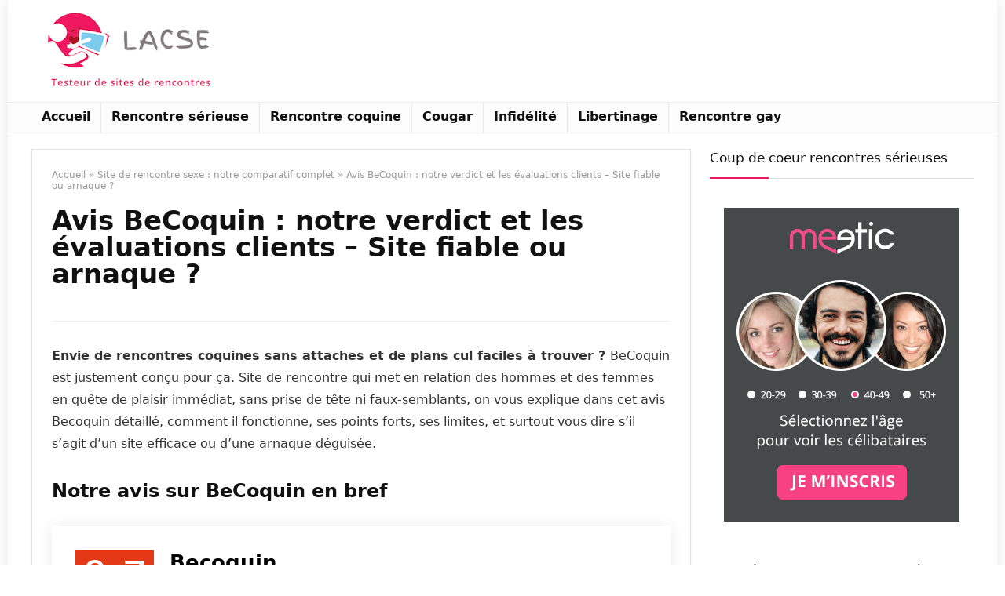

--- FILE ---
content_type: text/html; charset=UTF-8
request_url: https://www.lacse.fr/becoquin-avis/
body_size: 33534
content:
<!DOCTYPE html>
<!--[if IE 8]>    <html class="ie8" lang="fr-FR"> <![endif]-->
<!--[if IE 9]>    <html class="ie9" lang="fr-FR"> <![endif]-->
<!--[if (gt IE 9)|!(IE)] lang="fr-FR"><![endif]-->
<html lang="fr-FR">
<head><meta charset="UTF-8" /><script>if(navigator.userAgent.match(/MSIE|Internet Explorer/i)||navigator.userAgent.match(/Trident\/7\..*?rv:11/i)){var href=document.location.href;if(!href.match(/[?&]nowprocket/)){if(href.indexOf("?")==-1){if(href.indexOf("#")==-1){document.location.href=href+"?nowprocket=1"}else{document.location.href=href.replace("#","?nowprocket=1#")}}else{if(href.indexOf("#")==-1){document.location.href=href+"&nowprocket=1"}else{document.location.href=href.replace("#","&nowprocket=1#")}}}}</script><script>(()=>{class RocketLazyLoadScripts{constructor(){this.v="1.2.6",this.triggerEvents=["keydown","mousedown","mousemove","touchmove","touchstart","touchend","wheel"],this.userEventHandler=this.t.bind(this),this.touchStartHandler=this.i.bind(this),this.touchMoveHandler=this.o.bind(this),this.touchEndHandler=this.h.bind(this),this.clickHandler=this.u.bind(this),this.interceptedClicks=[],this.interceptedClickListeners=[],this.l(this),window.addEventListener("pageshow",(t=>{this.persisted=t.persisted,this.everythingLoaded&&this.m()})),this.CSPIssue=sessionStorage.getItem("rocketCSPIssue"),document.addEventListener("securitypolicyviolation",(t=>{this.CSPIssue||"script-src-elem"!==t.violatedDirective||"data"!==t.blockedURI||(this.CSPIssue=!0,sessionStorage.setItem("rocketCSPIssue",!0))})),document.addEventListener("DOMContentLoaded",(()=>{this.k()})),this.delayedScripts={normal:[],async:[],defer:[]},this.trash=[],this.allJQueries=[]}p(t){document.hidden?t.t():(this.triggerEvents.forEach((e=>window.addEventListener(e,t.userEventHandler,{passive:!0}))),window.addEventListener("touchstart",t.touchStartHandler,{passive:!0}),window.addEventListener("mousedown",t.touchStartHandler),document.addEventListener("visibilitychange",t.userEventHandler))}_(){this.triggerEvents.forEach((t=>window.removeEventListener(t,this.userEventHandler,{passive:!0}))),document.removeEventListener("visibilitychange",this.userEventHandler)}i(t){"HTML"!==t.target.tagName&&(window.addEventListener("touchend",this.touchEndHandler),window.addEventListener("mouseup",this.touchEndHandler),window.addEventListener("touchmove",this.touchMoveHandler,{passive:!0}),window.addEventListener("mousemove",this.touchMoveHandler),t.target.addEventListener("click",this.clickHandler),this.L(t.target,!0),this.S(t.target,"onclick","rocket-onclick"),this.C())}o(t){window.removeEventListener("touchend",this.touchEndHandler),window.removeEventListener("mouseup",this.touchEndHandler),window.removeEventListener("touchmove",this.touchMoveHandler,{passive:!0}),window.removeEventListener("mousemove",this.touchMoveHandler),t.target.removeEventListener("click",this.clickHandler),this.L(t.target,!1),this.S(t.target,"rocket-onclick","onclick"),this.M()}h(){window.removeEventListener("touchend",this.touchEndHandler),window.removeEventListener("mouseup",this.touchEndHandler),window.removeEventListener("touchmove",this.touchMoveHandler,{passive:!0}),window.removeEventListener("mousemove",this.touchMoveHandler)}u(t){t.target.removeEventListener("click",this.clickHandler),this.L(t.target,!1),this.S(t.target,"rocket-onclick","onclick"),this.interceptedClicks.push(t),t.preventDefault(),t.stopPropagation(),t.stopImmediatePropagation(),this.M()}O(){window.removeEventListener("touchstart",this.touchStartHandler,{passive:!0}),window.removeEventListener("mousedown",this.touchStartHandler),this.interceptedClicks.forEach((t=>{t.target.dispatchEvent(new MouseEvent("click",{view:t.view,bubbles:!0,cancelable:!0}))}))}l(t){EventTarget.prototype.addEventListenerWPRocketBase=EventTarget.prototype.addEventListener,EventTarget.prototype.addEventListener=function(e,i,o){"click"!==e||t.windowLoaded||i===t.clickHandler||t.interceptedClickListeners.push({target:this,func:i,options:o}),(this||window).addEventListenerWPRocketBase(e,i,o)}}L(t,e){this.interceptedClickListeners.forEach((i=>{i.target===t&&(e?t.removeEventListener("click",i.func,i.options):t.addEventListener("click",i.func,i.options))})),t.parentNode!==document.documentElement&&this.L(t.parentNode,e)}D(){return new Promise((t=>{this.P?this.M=t:t()}))}C(){this.P=!0}M(){this.P=!1}S(t,e,i){t.hasAttribute&&t.hasAttribute(e)&&(event.target.setAttribute(i,event.target.getAttribute(e)),event.target.removeAttribute(e))}t(){this._(this),"loading"===document.readyState?document.addEventListener("DOMContentLoaded",this.R.bind(this)):this.R()}k(){let t=[];document.querySelectorAll("script[type=rocketlazyloadscript][data-rocket-src]").forEach((e=>{let i=e.getAttribute("data-rocket-src");if(i&&!i.startsWith("data:")){0===i.indexOf("//")&&(i=location.protocol+i);try{const o=new URL(i).origin;o!==location.origin&&t.push({src:o,crossOrigin:e.crossOrigin||"module"===e.getAttribute("data-rocket-type")})}catch(t){}}})),t=[...new Map(t.map((t=>[JSON.stringify(t),t]))).values()],this.T(t,"preconnect")}async R(){this.lastBreath=Date.now(),this.j(this),this.F(this),this.I(),this.W(),this.q(),await this.A(this.delayedScripts.normal),await this.A(this.delayedScripts.defer),await this.A(this.delayedScripts.async);try{await this.U(),await this.H(this),await this.J()}catch(t){console.error(t)}window.dispatchEvent(new Event("rocket-allScriptsLoaded")),this.everythingLoaded=!0,this.D().then((()=>{this.O()})),this.N()}W(){document.querySelectorAll("script[type=rocketlazyloadscript]").forEach((t=>{t.hasAttribute("data-rocket-src")?t.hasAttribute("async")&&!1!==t.async?this.delayedScripts.async.push(t):t.hasAttribute("defer")&&!1!==t.defer||"module"===t.getAttribute("data-rocket-type")?this.delayedScripts.defer.push(t):this.delayedScripts.normal.push(t):this.delayedScripts.normal.push(t)}))}async B(t){if(await this.G(),!0!==t.noModule||!("noModule"in HTMLScriptElement.prototype))return new Promise((e=>{let i;function o(){(i||t).setAttribute("data-rocket-status","executed"),e()}try{if(navigator.userAgent.indexOf("Firefox/")>0||""===navigator.vendor||this.CSPIssue)i=document.createElement("script"),[...t.attributes].forEach((t=>{let e=t.nodeName;"type"!==e&&("data-rocket-type"===e&&(e="type"),"data-rocket-src"===e&&(e="src"),i.setAttribute(e,t.nodeValue))})),t.text&&(i.text=t.text),i.hasAttribute("src")?(i.addEventListener("load",o),i.addEventListener("error",(function(){i.setAttribute("data-rocket-status","failed-network"),e()})),setTimeout((()=>{i.isConnected||e()}),1)):(i.text=t.text,o()),t.parentNode.replaceChild(i,t);else{const i=t.getAttribute("data-rocket-type"),s=t.getAttribute("data-rocket-src");i?(t.type=i,t.removeAttribute("data-rocket-type")):t.removeAttribute("type"),t.addEventListener("load",o),t.addEventListener("error",(i=>{this.CSPIssue&&i.target.src.startsWith("data:")?(console.log("WPRocket: data-uri blocked by CSP -> fallback"),t.removeAttribute("src"),this.B(t).then(e)):(t.setAttribute("data-rocket-status","failed-network"),e())})),s?(t.removeAttribute("data-rocket-src"),t.src=s):t.src="data:text/javascript;base64,"+window.btoa(unescape(encodeURIComponent(t.text)))}}catch(i){t.setAttribute("data-rocket-status","failed-transform"),e()}}));t.setAttribute("data-rocket-status","skipped")}async A(t){const e=t.shift();return e&&e.isConnected?(await this.B(e),this.A(t)):Promise.resolve()}q(){this.T([...this.delayedScripts.normal,...this.delayedScripts.defer,...this.delayedScripts.async],"preload")}T(t,e){var i=document.createDocumentFragment();t.forEach((t=>{const o=t.getAttribute&&t.getAttribute("data-rocket-src")||t.src;if(o&&!o.startsWith("data:")){const s=document.createElement("link");s.href=o,s.rel=e,"preconnect"!==e&&(s.as="script"),t.getAttribute&&"module"===t.getAttribute("data-rocket-type")&&(s.crossOrigin=!0),t.crossOrigin&&(s.crossOrigin=t.crossOrigin),t.integrity&&(s.integrity=t.integrity),i.appendChild(s),this.trash.push(s)}})),document.head.appendChild(i)}j(t){let e={};function i(i,o){return e[o].eventsToRewrite.indexOf(i)>=0&&!t.everythingLoaded?"rocket-"+i:i}function o(t,o){!function(t){e[t]||(e[t]={originalFunctions:{add:t.addEventListener,remove:t.removeEventListener},eventsToRewrite:[]},t.addEventListener=function(){arguments[0]=i(arguments[0],t),e[t].originalFunctions.add.apply(t,arguments)},t.removeEventListener=function(){arguments[0]=i(arguments[0],t),e[t].originalFunctions.remove.apply(t,arguments)})}(t),e[t].eventsToRewrite.push(o)}function s(e,i){let o=e[i];e[i]=null,Object.defineProperty(e,i,{get:()=>o||function(){},set(s){t.everythingLoaded?o=s:e["rocket"+i]=o=s}})}o(document,"DOMContentLoaded"),o(window,"DOMContentLoaded"),o(window,"load"),o(window,"pageshow"),o(document,"readystatechange"),s(document,"onreadystatechange"),s(window,"onload"),s(window,"onpageshow");try{Object.defineProperty(document,"readyState",{get:()=>t.rocketReadyState,set(e){t.rocketReadyState=e},configurable:!0}),document.readyState="loading"}catch(t){console.log("WPRocket DJE readyState conflict, bypassing")}}F(t){let e;function i(e){return t.everythingLoaded?e:e.split(" ").map((t=>"load"===t||0===t.indexOf("load.")?"rocket-jquery-load":t)).join(" ")}function o(o){function s(t){const e=o.fn[t];o.fn[t]=o.fn.init.prototype[t]=function(){return this[0]===window&&("string"==typeof arguments[0]||arguments[0]instanceof String?arguments[0]=i(arguments[0]):"object"==typeof arguments[0]&&Object.keys(arguments[0]).forEach((t=>{const e=arguments[0][t];delete arguments[0][t],arguments[0][i(t)]=e}))),e.apply(this,arguments),this}}o&&o.fn&&!t.allJQueries.includes(o)&&(o.fn.ready=o.fn.init.prototype.ready=function(e){return t.domReadyFired?e.bind(document)(o):document.addEventListener("rocket-DOMContentLoaded",(()=>e.bind(document)(o))),o([])},s("on"),s("one"),t.allJQueries.push(o)),e=o}o(window.jQuery),Object.defineProperty(window,"jQuery",{get:()=>e,set(t){o(t)}})}async H(t){const e=document.querySelector("script[data-webpack]");e&&(await async function(){return new Promise((t=>{e.addEventListener("load",t),e.addEventListener("error",t)}))}(),await t.K(),await t.H(t))}async U(){this.domReadyFired=!0;try{document.readyState="interactive"}catch(t){}await this.G(),document.dispatchEvent(new Event("rocket-readystatechange")),await this.G(),document.rocketonreadystatechange&&document.rocketonreadystatechange(),await this.G(),document.dispatchEvent(new Event("rocket-DOMContentLoaded")),await this.G(),window.dispatchEvent(new Event("rocket-DOMContentLoaded"))}async J(){try{document.readyState="complete"}catch(t){}await this.G(),document.dispatchEvent(new Event("rocket-readystatechange")),await this.G(),document.rocketonreadystatechange&&document.rocketonreadystatechange(),await this.G(),window.dispatchEvent(new Event("rocket-load")),await this.G(),window.rocketonload&&window.rocketonload(),await this.G(),this.allJQueries.forEach((t=>t(window).trigger("rocket-jquery-load"))),await this.G();const t=new Event("rocket-pageshow");t.persisted=this.persisted,window.dispatchEvent(t),await this.G(),window.rocketonpageshow&&window.rocketonpageshow({persisted:this.persisted}),this.windowLoaded=!0}m(){document.onreadystatechange&&document.onreadystatechange(),window.onload&&window.onload(),window.onpageshow&&window.onpageshow({persisted:this.persisted})}I(){const t=new Map;document.write=document.writeln=function(e){const i=document.currentScript;i||console.error("WPRocket unable to document.write this: "+e);const o=document.createRange(),s=i.parentElement;let n=t.get(i);void 0===n&&(n=i.nextSibling,t.set(i,n));const c=document.createDocumentFragment();o.setStart(c,0),c.appendChild(o.createContextualFragment(e)),s.insertBefore(c,n)}}async G(){Date.now()-this.lastBreath>45&&(await this.K(),this.lastBreath=Date.now())}async K(){return document.hidden?new Promise((t=>setTimeout(t))):new Promise((t=>requestAnimationFrame(t)))}N(){this.trash.forEach((t=>t.remove()))}static run(){const t=new RocketLazyLoadScripts;t.p(t)}}RocketLazyLoadScripts.run()})();</script>

<meta name="viewport" content="width=device-width, initial-scale=1.0" />
<!-- feeds & pingback -->
<link rel="profile" href="https://gmpg.org/xfn/11" />
<link rel="pingback" href="https://www.lacse.fr/xmlrpc.php" />
<meta name='robots' content='index, follow, max-image-preview:large, max-snippet:-1, max-video-preview:-1' />

	<!-- This site is optimized with the Yoast SEO plugin v20.7 - https://yoast.com/wordpress/plugins/seo/ -->
	<title>Becoquin avis : notre verdict et les évaluations clients</title>
<link rel="preload" as="font" href="https://www.lacse.fr/wp-content/plugins/elementor/assets/lib/font-awesome/fonts/fontawesome-webfont.woff2?v=4.7.0" crossorigin><style id="rocket-critical-css">ul{box-sizing:border-box}:root{--wp--preset--font-size--normal:16px;--wp--preset--font-size--huge:42px}:root{--swiper-theme-color:#007aff}:root{--swiper-navigation-size:44px}:root{--cg-orange:#f39c12;--cg-carrot:#e67e22;--cg-red:#e74c3c;--cg-gray:#95a5a6;--cg-blue:#3498db;--cg-black:#2f3640;--cg-green:#27ae60;--cg-bluebell:#2b348e;--cg-bluedark:#1289A7;--cg-berry:#CA2C68;--cg-keppel:#AE7C5B;--cg-dupain:#148F77;--cg-darkorange:#F33B19;--cg-darknavy:#0f4c75;--cg-eggplant:#5a3d55;--cg-darkgreen:#438a5e;--cg-theme-color:#333}.age-verif-popup-container{font:400 normal 15px/1.3 -apple-system,BlinkMacSystemFont,Roboto,Open Sans,Helvetica Neue,sans-serif;position:fixed;top:0;left:0;bottom:0;right:0;display:none;-webkit-justify-content:center;justify-content:center;-webkit-align-items:center;align-items:center;background-position:center;background-size:cover;z-index:2147483638}.age-verif-popup-container{display:none}.age-verif-inner{max-width:920px;border-radius:10px;position:relative;box-sizing:border-box;z-index:2;min-height:400px;display:flex;margin:0 20px;width:100%;background-color:#010101}.age-verif-error{opacity:0;position:absolute;width:100%;font-size:16px;line-height:20px;text-align:center;color:#fff;background-color:rgba(17,17,17,0.9);top:-10px;padding:20px;box-sizing:border-box;z-index:1}.age-verif-content{display:flex;flex-direction:column;justify-content:center;flex-shrink:0;width:50%;box-sizing:border-box;height:100%;padding:40px 20px;align-items:flex-start}.age-verif-message{font-weight:700;margin-top:32px;line-height:1.15;max-width:100%;color:rgb(255 56 136);font-size:34px;text-align:center;text-transform:uppercase}.age-verif-caption{line-height:1.25;margin-top:16px;width:100%;color:rgb(255 255 255);font-size:14px;text-align:left}.age-verif-allow-container{display:flex;margin-top:32px;width:100%;flex-shrink:0}.age-verif-allow-form{width:100%}.age-verif-allow-buttons-container{display:flex;margin:-10px;margin-top:30px}.age-verif-allow-buttons-button{position:relative;width:50%;margin:10px;padding:12px;outline:none;background-color:transparent;font-size:16px;font-weight:700;line-height:20px;text-align:center;color:#fff;border:none;top:0;border:1px solid #FFF!important}.age-verif-allow-buttons-yes,.age-verif-allow-buttons-no{display:block}.age-verif-allow-buttons-yes{background-color:rgb(255 56 136);color:rgb(255,255,255);font-size:18px;border:1px solid #ff3888!important}.age-verif-allow-buttons-no{border-color:rgba(255,255,255,0.4);color:rgb(255,255,255);font-size:18px;border:1px solid}.age-verif-allow-buttons-button{border-radius:4px}.age-verif-additionalInfo{display:block;margin-top:20px;line-height:1.25;width:100%;color:#FFF;font-size:12px;text-align:left}.age-verif-image{display:block;width:50%;-webkit-flex-shrink:0;flex-shrink:0}.age-verif-image-imageContainer{width:100%;display:-webkit-flex;display:flex;-webkit-justify-content:center;justify-content:center;-webkit-align-items:center;align-items:center;height:100%;position:relative;-webkit-flex-shrink:0;flex-shrink:0}.age-verif-image-image{max-width:100%;background-size:cover;background-position:center;height:100%;position:absolute;width:100%;top:0;left:0;background-image:url("/wp-content/plugins/age-verification/public/img/image.jpg")}@media only screen and (max-width:650px){.age-verif-content{width:90%;margin:0 auto}.age-verif-image{display:none}}html,body,div,span,h1,p,a,img,i,ul,li,form,article,header,nav{margin:0;padding:0;border:0;font-size:100%;font:inherit;vertical-align:baseline}article,header,nav{display:block}ul{list-style:none}*{-webkit-box-sizing:border-box;box-sizing:border-box}body{background-color:#fff;color:#000;font-size:15px;font-family:Roboto,"Helvetica Neue",-apple-system,system-ui,BlinkMacSystemFont,"Segoe UI",Oxygen-Sans,sans-serif}a{text-decoration:none}button{outline:none}h1{font-weight:700;color:#111111}h1{font-size:28px;line-height:34px;margin:10px 0 30px 0}article p,.post p{margin:0 0 31px 0}article,.post{font-size:16px;line-height:28px;color:#333}img{max-width:100%;height:auto;vertical-align:top;border:0}.clearfix:before,.clearfix:after{content:"";display:table}.clearfix:after{clear:both}#main_header{width:100%;position:relative;z-index:1000}.responsive_nav_wrap{display:none;position:relative;width:100%}header .logo-section{padding:15px 0;overflow:visible}header .logo{max-width:450px;float:left;margin-right:15px;line-height:0}header .logo img{max-width:100%;height:auto}form.search-form{padding:0;border:none;position:relative;width:auto;display:flex;margin:0;max-width:100%}form.search-form input[type="text"]{border:1px solid #e1e1e1;height:38px;background-color:#fff;padding:2px 45px 2px 12px}form.search-form [type="submit"]{border:none;padding:0 16px;line-height:38px;height:38px;vertical-align:middle;position:absolute;top:0;right:0}.search-header-contents{width:100%;background-color:#fff;box-shadow:0 2px 5px rgba(0,0,0,.15);position:absolute;left:0;top:100%;right:0;opacity:0;visibility:hidden;z-index:9999999;border-top:4px solid #43c801;padding:44px 34px;text-align:center}.search-header-contents .search-form{width:100%;max-width:1200px}.search-header-contents form.search-form input[type="text"]{width:100%;height:48px;line-height:48px;font-size:18px;padding:2px 37px 2px 15px}.search-header-contents form.search-form [type="submit"]{line-height:48px;height:48px}.main-nav{background:#fcfcfc}.main-nav.white_style{border-top:1px solid #eee;border-bottom:1px solid #eee}.main-nav:after{content:'';display:table;clear:both}nav.top_menu{position:relative}nav.top_menu>ul{display:flex;display:-ms-flexbox}nav.top_menu ul li{display:inline-block;position:relative}nav.top_menu>ul>li>a{font-weight:700;font-size:16px;line-height:19px;position:relative;color:#111;padding:8px 13px 11px 13px;display:inline-block}#slide-menu-mobile{display:none}nav.top_menu>ul>li{border-right:1px solid rgba(0,0,0,0.08)}nav.top_menu>ul>li:last-child{border-right:none!important;box-shadow:none}.rh-boxed-container .rh-outer-wrap{box-shadow:0 0 20px 0 rgba(0,0,0,.1);margin:0 auto;width:1260px;background:#fff}.rh-container{margin:0 auto;border:none;background:none transparent;width:1200px;box-shadow:none;position:relative;clear:both;padding:0}.rh-content-wrap{padding-top:20px;padding-bottom:20px}.main-side{width:840px;float:left;position:relative}body:not(.noinnerpadding) .rh-post-wrapper{background:#fff;border:1px solid #e3e3e3;padding:25px;box-shadow:0 2px 2px #ECECEC}.main-side{min-height:500px}@media screen and (max-width:1279px) and (min-width:1141px){.rh-boxed-container .rh-outer-wrap{width:1120px}.rh-container{width:1080px}.main-side{width:755px}}@media (max-width:1140px){.rh-boxed-container .rh-outer-wrap{width:100%}header .logo{max-width:250px}}@media (max-width:1140px) and (min-width:1024px){.rh-container{width:980px}.main-side{width:655px}}@media (max-width:1024px){.hideontablet{display:none!important}.responsive_nav_wrap{display:block}.tabletblockdisplay{display:block!important;width:100%!important;float:none!important;margin:0 0 10px 0;clear:both!important}}@media (max-width:1023px) and (min-width:768px){.rh-container,.main-side:not(.full_width){width:740px;float:none;margin:0 auto;clear:both}}@media (max-width:767px){.main-side{width:100%;float:none;display:block}.rh-container{width:100%;padding-left:15px;padding-right:15px}.header_wrap .rh-container{padding:0}.responsive_nav_wrap{display:block}}@media (max-width:479px){.main-side{border:none;box-shadow:none;padding:0}body:not(.dark_body):not(.page-template-template-systempages){background:#fff!important}body:not(.dark_body) .rh-post-wrapper{background:none;padding:0;border:none;box-shadow:none}}.title_single_area h1{font-size:34px;line-height:34px;margin:0 0 20px 0;word-break:break-word}.title_single_area{margin-bottom:15px}.post-meta-big{overflow:hidden;margin:0 0 15px 0;padding:0 0 18px 0;color:#aaa;border-bottom:1px solid #eee}.authortimemeta{line-height:18px;font-weight:bold}.postviewcomm{line-height:28px;font-size:15px}.post{margin-bottom:15px;counter-reset:wpsmtop;word-wrap:break-word}#topcontrol{-webkit-transform-style:preserve-3d;transform-style:preserve-3d;backface-visibility:hidden;z-index:1008;background:rgba(0,0,0,0.4);border-radius:5px 0 0 5px;position:fixed;bottom:125px;right:0;overflow:auto;font-size:16px;line-height:32px;height:32px;width:32px;color:#fff!important;text-align:center;opacity:0}.breadcrumb{margin-bottom:20px;color:#999;font-size:12px;line-height:14px}.breadcrumb a{color:#999;text-decoration:none}.floatleft{float:left}.floatright{float:right}.mr15{margin-right:15px!important}.ml15{margin-left:15px!important}.mt5{margin-top:5px!important}input[type="text"]{box-sizing:border-box;outline:0;padding:9px 10px;color:#444;background:none #fff;border:1px solid #ccc;line-height:18px;font-weight:normal;font-size:15px;line-height:18px;-webkit-appearance:none}nav.top_menu>ul:not(.off-canvas)>li>a:after{position:absolute;top:0;left:50%;content:"";height:3px;width:0}.dl-menuwrapper button{border:none;width:48px;height:53px;overflow:hidden;position:relative;outline:none;background:transparent}.dl-menuwrapper button svg line{stroke:#111;stroke-width:2;stroke-dasharray:26;animation:svglineltr 1s linear}#mobile-menu-icons{padding-right:7px}@keyframes svglineltr{0%{stroke-dashoffset:26}100%{stroke-dashoffset:0}}.rh-flex-center-align{display:-webkit-flex;-webkit-align-items:center;align-items:center;display:-ms-flexbox;display:flex;-ms-flex-align:center;-webkit-box-align:center;flex-direction:row}.rh-flex-right-align{margin-left:auto}*:before,*:after{box-sizing:border-box!important}*:before,*:after{box-sizing:border-box!important}*:before,*:after{box-sizing:border-box!important}*:before,*:after{box-sizing:border-box!important}.clearfix:after{content:"";display:table;clear:both}.clearfix:after{visibility:hidden;display:block;content:" ";clear:both;height:0}@media screen and (max-width:1279px) and (min-width:1141px){nav.top_menu>ul>li>a{padding-left:12px;padding-right:12px}}@media screen and (max-width:1140px) and (min-width:1024px){nav.top_menu>ul>li>a{font-size:14px;padding-left:8px;padding-right:8px}nav.top_menu>ul>li{border:none}}@media screen and (max-width:1023px){header .logo-section{margin:0 auto;padding:5px 0}}@media screen and (max-width:1024px) and (min-width:768px){nav.top_menu{display:none}header .logo{float:none;margin:0 auto 10px;text-align:center}}@media screen and (max-width:767px){nav.top_menu{display:none}article h1{font-size:28px;line-height:26px}header .logo{float:none;margin:0 auto 10px;text-align:center}}@font-face{font-family:'rhicons';src:url(https://www.lacse.fr/wp-content/themes/rehub-theme/fonts/rhicons.woff2?leryx9) format('woff2'),url(https://www.lacse.fr/wp-content/themes/rehub-theme/fonts/rhicons.ttf?leryx9) format('truetype'),url(https://www.lacse.fr/wp-content/themes/rehub-theme/fonts/rhicons.woff?leryx9) format('woff'),url(https://www.lacse.fr/wp-content/themes/rehub-theme/fonts/rhicons.svg?leryx9#rhicons) format('svg');font-weight:normal;font-style:normal;font-display:swap}.rhicon{font-family:'rhicons'!important;speak:never;font-style:normal;font-weight:normal;font-variant:normal;text-transform:none;line-height:1;display:inline-block;-webkit-font-smoothing:antialiased;-moz-osx-font-smoothing:grayscale}.rhi-chevron-up:before{content:"\f077"}.rhi-search:before{content:"\f002"}</style>
	<meta name="description" content="Becoquin est il un site de confiance ? Voici notre avis sur Becoquin et les évaluations clients. Site fiable ou arnaque ?" />
	<link rel="canonical" href="https://www.lacse.fr/becoquin-avis/" />
	<meta property="og:locale" content="fr_FR" />
	<meta property="og:type" content="article" />
	<meta property="og:title" content="Becoquin avis : notre verdict et les évaluations clients" />
	<meta property="og:description" content="Becoquin est il un site de confiance ? Voici notre avis sur Becoquin et les évaluations clients. Site fiable ou arnaque ?" />
	<meta property="og:url" content="https://www.lacse.fr/becoquin-avis/" />
	<meta property="og:site_name" content="Lacse" />
	<meta property="article:published_time" content="2025-09-24T09:19:20+00:00" />
	<meta property="article:modified_time" content="2025-09-24T10:05:25+00:00" />
	<meta property="og:image" content="https://www.lacse.fr/wp-content/uploads/2023/03/BeCoquin.jpg" />
	<meta property="og:image:width" content="500" />
	<meta property="og:image:height" content="500" />
	<meta property="og:image:type" content="image/jpeg" />
	<meta name="author" content="Leo" />
	<meta name="twitter:card" content="summary_large_image" />
	<meta name="twitter:label1" content="Écrit par" />
	<meta name="twitter:data1" content="Leo" />
	<meta name="twitter:label2" content="Durée de lecture estimée" />
	<meta name="twitter:data2" content="14 minutes" />
	<script type="application/ld+json" class="yoast-schema-graph">{"@context":"https://schema.org","@graph":[{"@type":"Article","@id":"https://www.lacse.fr/becoquin-avis/#article","isPartOf":{"@id":"https://www.lacse.fr/becoquin-avis/"},"author":{"name":"Leo","@id":"https://www.lacse.fr/#/schema/person/6483562f4f7e5b335043a806d3e8870b"},"headline":"Avis BeCoquin : notre verdict et les évaluations clients &#8211; Site fiable ou arnaque ?","datePublished":"2025-09-24T09:19:20+00:00","dateModified":"2025-09-24T10:05:25+00:00","mainEntityOfPage":{"@id":"https://www.lacse.fr/becoquin-avis/"},"wordCount":2582,"publisher":{"@id":"https://www.lacse.fr/#organization"},"image":{"@id":"https://www.lacse.fr/becoquin-avis/#primaryimage"},"thumbnailUrl":"https://www.lacse.fr/wp-content/uploads/2023/03/BeCoquin.jpg","keywords":["top-adultere","top-coquin","top-libertin"],"articleSection":["Site de rencontre sexe : notre comparatif complet"],"inLanguage":"fr-FR"},{"@type":"WebPage","@id":"https://www.lacse.fr/becoquin-avis/","url":"https://www.lacse.fr/becoquin-avis/","name":"Becoquin avis : notre verdict et les évaluations clients","isPartOf":{"@id":"https://www.lacse.fr/#website"},"primaryImageOfPage":{"@id":"https://www.lacse.fr/becoquin-avis/#primaryimage"},"image":{"@id":"https://www.lacse.fr/becoquin-avis/#primaryimage"},"thumbnailUrl":"https://www.lacse.fr/wp-content/uploads/2023/03/BeCoquin.jpg","datePublished":"2025-09-24T09:19:20+00:00","dateModified":"2025-09-24T10:05:25+00:00","description":"Becoquin est il un site de confiance ? Voici notre avis sur Becoquin et les évaluations clients. Site fiable ou arnaque ?","breadcrumb":{"@id":"https://www.lacse.fr/becoquin-avis/#breadcrumb"},"inLanguage":"fr-FR","potentialAction":[{"@type":"ReadAction","target":["https://www.lacse.fr/becoquin-avis/"]}]},{"@type":"ImageObject","inLanguage":"fr-FR","@id":"https://www.lacse.fr/becoquin-avis/#primaryimage","url":"https://www.lacse.fr/wp-content/uploads/2023/03/BeCoquin.jpg","contentUrl":"https://www.lacse.fr/wp-content/uploads/2023/03/BeCoquin.jpg","width":500,"height":500},{"@type":"BreadcrumbList","@id":"https://www.lacse.fr/becoquin-avis/#breadcrumb","itemListElement":[{"@type":"ListItem","position":1,"name":"Accueil","item":"https://www.lacse.fr/"},{"@type":"ListItem","position":2,"name":"Avis BeCoquin : notre verdict et les évaluations clients &#8211; Site fiable ou arnaque ?"}]},{"@type":"WebSite","@id":"https://www.lacse.fr/#website","url":"https://www.lacse.fr/","name":"Lacse","description":"Comparateur de sites de rencontres","publisher":{"@id":"https://www.lacse.fr/#organization"},"potentialAction":[{"@type":"SearchAction","target":{"@type":"EntryPoint","urlTemplate":"https://www.lacse.fr/?s={search_term_string}"},"query-input":"required name=search_term_string"}],"inLanguage":"fr-FR"},{"@type":"Organization","@id":"https://www.lacse.fr/#organization","name":"Lacse","url":"https://www.lacse.fr/","logo":{"@type":"ImageObject","inLanguage":"fr-FR","@id":"https://www.lacse.fr/#/schema/logo/image/","url":"https://www.lacse.fr/wp-content/uploads/2017/08/logo-lacse-f-4.png","contentUrl":"https://www.lacse.fr/wp-content/uploads/2017/08/logo-lacse-f-4.png","width":249,"height":100,"caption":"Lacse"},"image":{"@id":"https://www.lacse.fr/#/schema/logo/image/"}},{"@type":"Person","@id":"https://www.lacse.fr/#/schema/person/6483562f4f7e5b335043a806d3e8870b","name":"Leo","url":"https://www.lacse.fr/author/leo/"}]}</script>
	<!-- / Yoast SEO plugin. -->


<link rel='dns-prefetch' href='//cdnjs.cloudflare.com' />

<link rel="alternate" type="application/rss+xml" title="Lacse &raquo; Flux" href="https://www.lacse.fr/feed/" />
<link rel="alternate" type="application/rss+xml" title="Lacse &raquo; Flux des commentaires" href="https://www.lacse.fr/comments/feed/" />
<link rel="alternate" type="application/rss+xml" title="Lacse &raquo; Avis BeCoquin : notre verdict et les évaluations clients &#8211; Site fiable ou arnaque ? Flux des commentaires" href="https://www.lacse.fr/becoquin-avis/feed/" />
<script type="application/ld+json">{"@context":"http:\/\/schema.org\/","@type":"Review","name":"Becoquin","datePublished":"2025-09-24 11:19:20","dateModified":"2025-09-24 12:05:25","reviewBody":"BeCoquin s\u2019adresse directement \u00e0 ceux qui recherchent des aventures adultes sans perdre de temps. Son interface simple, son utilisation fluide et sa communaut\u00e9 tr\u00e8s active en font un site efficace pour trouver rapidement un plan cul, que ce soit en France ou \u00e0 l\u2019\u00e9tranger. Si vous \u00eates \u00e0 la recherche d\u2019amusement sans engagement, BeCoquin semble r\u00e9ellement fonctionner.\r\n\r\n<div class=\"buttons_col\"><div class=\"priced_block clearfix\"><a href=\"https:\/\/www.lacse.fr\/a\/becoquin_avis.php\" class=\"re_track_btn btn_offer_block\" target=\"_blank\" rel=\"nofollow\">Visiter le site<\/a><\/div><\/div>","reviewRating":{"@type":"Rating","worstRating":"1","bestRating":"10","ratingValue":9.7},"author":{"@type":"Person","name":"Leo"},"itemReviewed":{"@type":"Product","name":"Avis BeCoquin : notre verdict et les \u00e9valuations clients - Site fiable ou arnaque ?","aggregateRating":{"@type":"AggregateRating","worstRating":"1","bestRating":"10","ratingValue":9.7,"reviewCount":"1"}},"publisher":{"@type":"Organization","name":"Lacse"}}</script><style id='wp-emoji-styles-inline-css' type='text/css'>

	img.wp-smiley, img.emoji {
		display: inline !important;
		border: none !important;
		box-shadow: none !important;
		height: 1em !important;
		width: 1em !important;
		margin: 0 0.07em !important;
		vertical-align: -0.1em !important;
		background: none !important;
		padding: 0 !important;
	}
</style>
<link rel='preload'  href='https://www.lacse.fr/wp-includes/css/dist/block-library/style.min.css?ver=6.6.4' data-rocket-async="style" as="style" onload="this.onload=null;this.rel='stylesheet'" onerror="this.removeAttribute('data-rocket-async')"  type='text/css' media='all' />
<style id='global-styles-inline-css' type='text/css'>
:root{--wp--preset--aspect-ratio--square: 1;--wp--preset--aspect-ratio--4-3: 4/3;--wp--preset--aspect-ratio--3-4: 3/4;--wp--preset--aspect-ratio--3-2: 3/2;--wp--preset--aspect-ratio--2-3: 2/3;--wp--preset--aspect-ratio--16-9: 16/9;--wp--preset--aspect-ratio--9-16: 9/16;--wp--preset--color--black: #000000;--wp--preset--color--cyan-bluish-gray: #abb8c3;--wp--preset--color--white: #ffffff;--wp--preset--color--pale-pink: #f78da7;--wp--preset--color--vivid-red: #cf2e2e;--wp--preset--color--luminous-vivid-orange: #ff6900;--wp--preset--color--luminous-vivid-amber: #fcb900;--wp--preset--color--light-green-cyan: #7bdcb5;--wp--preset--color--vivid-green-cyan: #00d084;--wp--preset--color--pale-cyan-blue: #8ed1fc;--wp--preset--color--vivid-cyan-blue: #0693e3;--wp--preset--color--vivid-purple: #9b51e0;--wp--preset--color--main: var(--rehub-main-color);--wp--preset--color--secondary: var(--rehub-sec-color);--wp--preset--color--buttonmain: var(--rehub-main-btn-bg);--wp--preset--color--cyan-grey: #abb8c3;--wp--preset--color--orange-light: #fcb900;--wp--preset--color--red: #cf2e2e;--wp--preset--color--red-bright: #f04057;--wp--preset--color--vivid-green: #00d084;--wp--preset--color--orange: #ff6900;--wp--preset--color--blue: #0693e3;--wp--preset--gradient--vivid-cyan-blue-to-vivid-purple: linear-gradient(135deg,rgba(6,147,227,1) 0%,rgb(155,81,224) 100%);--wp--preset--gradient--light-green-cyan-to-vivid-green-cyan: linear-gradient(135deg,rgb(122,220,180) 0%,rgb(0,208,130) 100%);--wp--preset--gradient--luminous-vivid-amber-to-luminous-vivid-orange: linear-gradient(135deg,rgba(252,185,0,1) 0%,rgba(255,105,0,1) 100%);--wp--preset--gradient--luminous-vivid-orange-to-vivid-red: linear-gradient(135deg,rgba(255,105,0,1) 0%,rgb(207,46,46) 100%);--wp--preset--gradient--very-light-gray-to-cyan-bluish-gray: linear-gradient(135deg,rgb(238,238,238) 0%,rgb(169,184,195) 100%);--wp--preset--gradient--cool-to-warm-spectrum: linear-gradient(135deg,rgb(74,234,220) 0%,rgb(151,120,209) 20%,rgb(207,42,186) 40%,rgb(238,44,130) 60%,rgb(251,105,98) 80%,rgb(254,248,76) 100%);--wp--preset--gradient--blush-light-purple: linear-gradient(135deg,rgb(255,206,236) 0%,rgb(152,150,240) 100%);--wp--preset--gradient--blush-bordeaux: linear-gradient(135deg,rgb(254,205,165) 0%,rgb(254,45,45) 50%,rgb(107,0,62) 100%);--wp--preset--gradient--luminous-dusk: linear-gradient(135deg,rgb(255,203,112) 0%,rgb(199,81,192) 50%,rgb(65,88,208) 100%);--wp--preset--gradient--pale-ocean: linear-gradient(135deg,rgb(255,245,203) 0%,rgb(182,227,212) 50%,rgb(51,167,181) 100%);--wp--preset--gradient--electric-grass: linear-gradient(135deg,rgb(202,248,128) 0%,rgb(113,206,126) 100%);--wp--preset--gradient--midnight: linear-gradient(135deg,rgb(2,3,129) 0%,rgb(40,116,252) 100%);--wp--preset--font-size--small: 13px;--wp--preset--font-size--medium: 20px;--wp--preset--font-size--large: 36px;--wp--preset--font-size--x-large: 42px;--wp--preset--font-family--system-font: Roboto,"Helvetica Neue",-apple-system,system-ui,BlinkMacSystemFont,"Segoe UI",Oxygen-Sans,sans-serif;--wp--preset--font-family--rh-nav-font: var(--rehub-nav-font,Roboto,"Helvetica Neue",-apple-system,system-ui,BlinkMacSystemFont,"Segoe UI",Oxygen-Sans,sans-serif);--wp--preset--font-family--rh-head-font: var(--rehub-head-font,Roboto,"Helvetica Neue",-apple-system,system-ui,BlinkMacSystemFont,"Segoe UI",Oxygen-Sans,sans-serif);--wp--preset--font-family--rh-btn-font: var(--rehub-btn-font,Roboto,"Helvetica Neue",-apple-system,system-ui,BlinkMacSystemFont,"Segoe UI",Oxygen-Sans,sans-serif);--wp--preset--font-family--rh-body-font: var(--rehub-body-font,Roboto,"Helvetica Neue",-apple-system,system-ui,BlinkMacSystemFont,"Segoe UI",Oxygen-Sans,sans-serif);--wp--preset--spacing--20: 0.44rem;--wp--preset--spacing--30: 0.67rem;--wp--preset--spacing--40: 1rem;--wp--preset--spacing--50: 1.5rem;--wp--preset--spacing--60: 2.25rem;--wp--preset--spacing--70: 3.38rem;--wp--preset--spacing--80: 5.06rem;--wp--preset--shadow--natural: 6px 6px 9px rgba(0, 0, 0, 0.2);--wp--preset--shadow--deep: 12px 12px 50px rgba(0, 0, 0, 0.4);--wp--preset--shadow--sharp: 6px 6px 0px rgba(0, 0, 0, 0.2);--wp--preset--shadow--outlined: 6px 6px 0px -3px rgba(255, 255, 255, 1), 6px 6px rgba(0, 0, 0, 1);--wp--preset--shadow--crisp: 6px 6px 0px rgba(0, 0, 0, 1);}:root { --wp--style--global--content-size: 760px;--wp--style--global--wide-size: 900px; }:where(body) { margin: 0; }.wp-site-blocks > .alignleft { float: left; margin-right: 2em; }.wp-site-blocks > .alignright { float: right; margin-left: 2em; }.wp-site-blocks > .aligncenter { justify-content: center; margin-left: auto; margin-right: auto; }:where(.is-layout-flex){gap: 0.5em;}:where(.is-layout-grid){gap: 0.5em;}.is-layout-flow > .alignleft{float: left;margin-inline-start: 0;margin-inline-end: 2em;}.is-layout-flow > .alignright{float: right;margin-inline-start: 2em;margin-inline-end: 0;}.is-layout-flow > .aligncenter{margin-left: auto !important;margin-right: auto !important;}.is-layout-constrained > .alignleft{float: left;margin-inline-start: 0;margin-inline-end: 2em;}.is-layout-constrained > .alignright{float: right;margin-inline-start: 2em;margin-inline-end: 0;}.is-layout-constrained > .aligncenter{margin-left: auto !important;margin-right: auto !important;}.is-layout-constrained > :where(:not(.alignleft):not(.alignright):not(.alignfull)){max-width: var(--wp--style--global--content-size);margin-left: auto !important;margin-right: auto !important;}.is-layout-constrained > .alignwide{max-width: var(--wp--style--global--wide-size);}body .is-layout-flex{display: flex;}.is-layout-flex{flex-wrap: wrap;align-items: center;}.is-layout-flex > :is(*, div){margin: 0;}body .is-layout-grid{display: grid;}.is-layout-grid > :is(*, div){margin: 0;}body{padding-top: 0px;padding-right: 0px;padding-bottom: 0px;padding-left: 0px;}a:where(:not(.wp-element-button)){text-decoration: underline;}h1{font-size: 29px;line-height: 34px;margin-top: 10px;margin-bottom: 31px;}h2{font-size: 25px;line-height: 31px;margin-top: 10px;margin-bottom: 31px;}h3{font-size: 20px;line-height: 28px;margin-top: 10px;margin-bottom: 25px;}h4{font-size: 18px;line-height: 24px;margin-top: 10px;margin-bottom: 18px;}h5{font-size: 16px;line-height: 20px;margin-top: 10px;margin-bottom: 15px;}h6{font-size: 14px;line-height: 20px;margin-top: 0px;margin-bottom: 10px;}:root :where(.wp-element-button, .wp-block-button__link){background-color: #32373c;border-width: 0;color: #fff;font-family: inherit;font-size: inherit;line-height: inherit;padding: calc(0.667em + 2px) calc(1.333em + 2px);text-decoration: none;}.has-black-color{color: var(--wp--preset--color--black) !important;}.has-cyan-bluish-gray-color{color: var(--wp--preset--color--cyan-bluish-gray) !important;}.has-white-color{color: var(--wp--preset--color--white) !important;}.has-pale-pink-color{color: var(--wp--preset--color--pale-pink) !important;}.has-vivid-red-color{color: var(--wp--preset--color--vivid-red) !important;}.has-luminous-vivid-orange-color{color: var(--wp--preset--color--luminous-vivid-orange) !important;}.has-luminous-vivid-amber-color{color: var(--wp--preset--color--luminous-vivid-amber) !important;}.has-light-green-cyan-color{color: var(--wp--preset--color--light-green-cyan) !important;}.has-vivid-green-cyan-color{color: var(--wp--preset--color--vivid-green-cyan) !important;}.has-pale-cyan-blue-color{color: var(--wp--preset--color--pale-cyan-blue) !important;}.has-vivid-cyan-blue-color{color: var(--wp--preset--color--vivid-cyan-blue) !important;}.has-vivid-purple-color{color: var(--wp--preset--color--vivid-purple) !important;}.has-main-color{color: var(--wp--preset--color--main) !important;}.has-secondary-color{color: var(--wp--preset--color--secondary) !important;}.has-buttonmain-color{color: var(--wp--preset--color--buttonmain) !important;}.has-cyan-grey-color{color: var(--wp--preset--color--cyan-grey) !important;}.has-orange-light-color{color: var(--wp--preset--color--orange-light) !important;}.has-red-color{color: var(--wp--preset--color--red) !important;}.has-red-bright-color{color: var(--wp--preset--color--red-bright) !important;}.has-vivid-green-color{color: var(--wp--preset--color--vivid-green) !important;}.has-orange-color{color: var(--wp--preset--color--orange) !important;}.has-blue-color{color: var(--wp--preset--color--blue) !important;}.has-black-background-color{background-color: var(--wp--preset--color--black) !important;}.has-cyan-bluish-gray-background-color{background-color: var(--wp--preset--color--cyan-bluish-gray) !important;}.has-white-background-color{background-color: var(--wp--preset--color--white) !important;}.has-pale-pink-background-color{background-color: var(--wp--preset--color--pale-pink) !important;}.has-vivid-red-background-color{background-color: var(--wp--preset--color--vivid-red) !important;}.has-luminous-vivid-orange-background-color{background-color: var(--wp--preset--color--luminous-vivid-orange) !important;}.has-luminous-vivid-amber-background-color{background-color: var(--wp--preset--color--luminous-vivid-amber) !important;}.has-light-green-cyan-background-color{background-color: var(--wp--preset--color--light-green-cyan) !important;}.has-vivid-green-cyan-background-color{background-color: var(--wp--preset--color--vivid-green-cyan) !important;}.has-pale-cyan-blue-background-color{background-color: var(--wp--preset--color--pale-cyan-blue) !important;}.has-vivid-cyan-blue-background-color{background-color: var(--wp--preset--color--vivid-cyan-blue) !important;}.has-vivid-purple-background-color{background-color: var(--wp--preset--color--vivid-purple) !important;}.has-main-background-color{background-color: var(--wp--preset--color--main) !important;}.has-secondary-background-color{background-color: var(--wp--preset--color--secondary) !important;}.has-buttonmain-background-color{background-color: var(--wp--preset--color--buttonmain) !important;}.has-cyan-grey-background-color{background-color: var(--wp--preset--color--cyan-grey) !important;}.has-orange-light-background-color{background-color: var(--wp--preset--color--orange-light) !important;}.has-red-background-color{background-color: var(--wp--preset--color--red) !important;}.has-red-bright-background-color{background-color: var(--wp--preset--color--red-bright) !important;}.has-vivid-green-background-color{background-color: var(--wp--preset--color--vivid-green) !important;}.has-orange-background-color{background-color: var(--wp--preset--color--orange) !important;}.has-blue-background-color{background-color: var(--wp--preset--color--blue) !important;}.has-black-border-color{border-color: var(--wp--preset--color--black) !important;}.has-cyan-bluish-gray-border-color{border-color: var(--wp--preset--color--cyan-bluish-gray) !important;}.has-white-border-color{border-color: var(--wp--preset--color--white) !important;}.has-pale-pink-border-color{border-color: var(--wp--preset--color--pale-pink) !important;}.has-vivid-red-border-color{border-color: var(--wp--preset--color--vivid-red) !important;}.has-luminous-vivid-orange-border-color{border-color: var(--wp--preset--color--luminous-vivid-orange) !important;}.has-luminous-vivid-amber-border-color{border-color: var(--wp--preset--color--luminous-vivid-amber) !important;}.has-light-green-cyan-border-color{border-color: var(--wp--preset--color--light-green-cyan) !important;}.has-vivid-green-cyan-border-color{border-color: var(--wp--preset--color--vivid-green-cyan) !important;}.has-pale-cyan-blue-border-color{border-color: var(--wp--preset--color--pale-cyan-blue) !important;}.has-vivid-cyan-blue-border-color{border-color: var(--wp--preset--color--vivid-cyan-blue) !important;}.has-vivid-purple-border-color{border-color: var(--wp--preset--color--vivid-purple) !important;}.has-main-border-color{border-color: var(--wp--preset--color--main) !important;}.has-secondary-border-color{border-color: var(--wp--preset--color--secondary) !important;}.has-buttonmain-border-color{border-color: var(--wp--preset--color--buttonmain) !important;}.has-cyan-grey-border-color{border-color: var(--wp--preset--color--cyan-grey) !important;}.has-orange-light-border-color{border-color: var(--wp--preset--color--orange-light) !important;}.has-red-border-color{border-color: var(--wp--preset--color--red) !important;}.has-red-bright-border-color{border-color: var(--wp--preset--color--red-bright) !important;}.has-vivid-green-border-color{border-color: var(--wp--preset--color--vivid-green) !important;}.has-orange-border-color{border-color: var(--wp--preset--color--orange) !important;}.has-blue-border-color{border-color: var(--wp--preset--color--blue) !important;}.has-vivid-cyan-blue-to-vivid-purple-gradient-background{background: var(--wp--preset--gradient--vivid-cyan-blue-to-vivid-purple) !important;}.has-light-green-cyan-to-vivid-green-cyan-gradient-background{background: var(--wp--preset--gradient--light-green-cyan-to-vivid-green-cyan) !important;}.has-luminous-vivid-amber-to-luminous-vivid-orange-gradient-background{background: var(--wp--preset--gradient--luminous-vivid-amber-to-luminous-vivid-orange) !important;}.has-luminous-vivid-orange-to-vivid-red-gradient-background{background: var(--wp--preset--gradient--luminous-vivid-orange-to-vivid-red) !important;}.has-very-light-gray-to-cyan-bluish-gray-gradient-background{background: var(--wp--preset--gradient--very-light-gray-to-cyan-bluish-gray) !important;}.has-cool-to-warm-spectrum-gradient-background{background: var(--wp--preset--gradient--cool-to-warm-spectrum) !important;}.has-blush-light-purple-gradient-background{background: var(--wp--preset--gradient--blush-light-purple) !important;}.has-blush-bordeaux-gradient-background{background: var(--wp--preset--gradient--blush-bordeaux) !important;}.has-luminous-dusk-gradient-background{background: var(--wp--preset--gradient--luminous-dusk) !important;}.has-pale-ocean-gradient-background{background: var(--wp--preset--gradient--pale-ocean) !important;}.has-electric-grass-gradient-background{background: var(--wp--preset--gradient--electric-grass) !important;}.has-midnight-gradient-background{background: var(--wp--preset--gradient--midnight) !important;}.has-small-font-size{font-size: var(--wp--preset--font-size--small) !important;}.has-medium-font-size{font-size: var(--wp--preset--font-size--medium) !important;}.has-large-font-size{font-size: var(--wp--preset--font-size--large) !important;}.has-x-large-font-size{font-size: var(--wp--preset--font-size--x-large) !important;}.has-system-font-font-family{font-family: var(--wp--preset--font-family--system-font) !important;}.has-rh-nav-font-font-family{font-family: var(--wp--preset--font-family--rh-nav-font) !important;}.has-rh-head-font-font-family{font-family: var(--wp--preset--font-family--rh-head-font) !important;}.has-rh-btn-font-font-family{font-family: var(--wp--preset--font-family--rh-btn-font) !important;}.has-rh-body-font-font-family{font-family: var(--wp--preset--font-family--rh-body-font) !important;}
:where(.wp-block-post-template.is-layout-flex){gap: 1.25em;}:where(.wp-block-post-template.is-layout-grid){gap: 1.25em;}
:where(.wp-block-columns.is-layout-flex){gap: 2em;}:where(.wp-block-columns.is-layout-grid){gap: 2em;}
:root :where(.wp-block-pullquote){font-size: 1.5em;line-height: 1.6;}
:root :where(.wp-block-post-title){margin-top: 4px;margin-right: 0;margin-bottom: 15px;margin-left: 0;}
:root :where(.wp-block-image){margin-top: 0px;margin-bottom: 31px;}
:root :where(p){font-size: 16px;line-height: 28px;}
:root :where(.wp-block-post-content){font-size: 16px;line-height: 28px;}
</style>
<link data-minify="1" rel='preload'  href='https://www.lacse.fr/wp-content/cache/min/1/ajax/libs/Swiper/8.4.5/swiper-bundle.min.css?ver=1762188413' data-rocket-async="style" as="style" onload="this.onload=null;this.rel='stylesheet'" onerror="this.removeAttribute('data-rocket-async')"  type='text/css' media='all' />
<link data-minify="1" rel='preload'  href='https://www.lacse.fr/wp-content/cache/min/1/wp-content/plugins/affiliatable-plugin/css/styles.css?ver=1762188413' data-rocket-async="style" as="style" onload="this.onload=null;this.rel='stylesheet'" onerror="this.removeAttribute('data-rocket-async')"  type='text/css' media='all' />
<link data-minify="1" rel='preload'  href='https://www.lacse.fr/wp-content/cache/min/1/wp-content/plugins/age-verification/public/css/age-verification-public.css?ver=1762188413' data-rocket-async="style" as="style" onload="this.onload=null;this.rel='stylesheet'" onerror="this.removeAttribute('data-rocket-async')"  type='text/css' media='all' />
<link data-minify="1" rel='preload'  href='https://www.lacse.fr/wp-content/cache/min/1/wp-content/plugins/table-maker/css/style.css?ver=1762188413' data-rocket-async="style" as="style" onload="this.onload=null;this.rel='stylesheet'" onerror="this.removeAttribute('data-rocket-async')"  type='text/css' media='all' />
<link data-minify="1" rel='preload'  href='https://www.lacse.fr/wp-content/cache/min/1/wp-content/themes/rehub-theme/style.css?ver=1762188413' data-rocket-async="style" as="style" onload="this.onload=null;this.rel='stylesheet'" onerror="this.removeAttribute('data-rocket-async')"  type='text/css' media='all' />
<link data-minify="1" rel='preload'  href='https://www.lacse.fr/wp-content/cache/min/1/wp-content/tablepress-combined.min.css?ver=1762188413' data-rocket-async="style" as="style" onload="this.onload=null;this.rel='stylesheet'" onerror="this.removeAttribute('data-rocket-async')"  type='text/css' media='all' />
<link rel='preload'  href='https://www.lacse.fr/wp-content/plugins/tablepress-responsive-tables/css/tablepress-responsive.min.css?ver=1.8' data-rocket-async="style" as="style" onload="this.onload=null;this.rel='stylesheet'" onerror="this.removeAttribute('data-rocket-async')"  type='text/css' media='all' />
<link rel='preload'  href='https://www.lacse.fr/wp-content/plugins/wp-coupons-and-deals-premium/assets/css/dist/style.min.css?ver=3.1.18' data-rocket-async="style" as="style" onload="this.onload=null;this.rel='stylesheet'" onerror="this.removeAttribute('data-rocket-async')"  type='text/css' media='all' />
<style id='wpcd-style-inline-css' type='text/css'>
 .coupon-type { background-color: #56b151; } .deal-type { background-color: #56b151; } .wpcd-coupon { border-color: #000000; } 
 .wpcd-coupon-button-type .coupon-code-wpcd .get-code-wpcd{ background-color:#347BAF; } .wpcd-coupon-button-type .coupon-code-wpcd .get-code-wpcd:after{ border-left-color:#347BAF; } span.wpcd_coupon_top_copy_span{ background-color: #56b151 !important; } .wpcd_coupon_popup_copy_code_wr { background-color: #BEFFB9; border-color: #56b151 !important; } .wpcd_popup-go-link { background-color: #56b151 !important; } .wpcd_popup-go-link:hover { background-color: #56b151 !important; } #wpcd_coupon_pagination_wr a, #wpcd_coupon_pagination_wr span { background-color: #56b151; } 
</style>
<link rel='preload'  href='https://www.lacse.fr/wp-content/themes/rehub-blankchild%20v18/style.css?ver=13.2' data-rocket-async="style" as="style" onload="this.onload=null;this.rel='stylesheet'" onerror="this.removeAttribute('data-rocket-async')"  type='text/css' media='all' />
<link data-minify="1" rel='preload'  href='https://www.lacse.fr/wp-content/cache/min/1/wp-content/themes/rehub-theme/css/responsive.css?ver=1762188413' data-rocket-async="style" as="style" onload="this.onload=null;this.rel='stylesheet'" onerror="this.removeAttribute('data-rocket-async')"  type='text/css' media='all' />
<link data-minify="1" rel='preload'  href='https://www.lacse.fr/wp-content/cache/min/1/wp-content/themes/rehub-theme/iconstyle.css?ver=1762188413' data-rocket-async="style" as="style" onload="this.onload=null;this.rel='stylesheet'" onerror="this.removeAttribute('data-rocket-async')"  type='text/css' media='all' />
<style id='rocket-lazyload-inline-css' type='text/css'>
.rll-youtube-player{position:relative;padding-bottom:56.23%;height:0;overflow:hidden;max-width:100%;}.rll-youtube-player:focus-within{outline: 2px solid currentColor;outline-offset: 5px;}.rll-youtube-player iframe{position:absolute;top:0;left:0;width:100%;height:100%;z-index:100;background:0 0}.rll-youtube-player img{bottom:0;display:block;left:0;margin:auto;max-width:100%;width:100%;position:absolute;right:0;top:0;border:none;height:auto;-webkit-transition:.4s all;-moz-transition:.4s all;transition:.4s all}.rll-youtube-player img:hover{-webkit-filter:brightness(75%)}.rll-youtube-player .play{height:100%;width:100%;left:0;top:0;position:absolute;background:url(https://www.lacse.fr/wp-content/plugins/wp-rocket/assets/img/youtube.png) no-repeat center;background-color: transparent !important;cursor:pointer;border:none;}
</style>
<script type="rocketlazyloadscript" data-rocket-type="text/javascript" data-rocket-src="https://www.lacse.fr/wp-includes/js/jquery/jquery.min.js?ver=3.7.1" id="jquery-core-js"></script>
<script type="rocketlazyloadscript" data-rocket-type="text/javascript" data-rocket-src="https://www.lacse.fr/wp-includes/js/jquery/jquery-migrate.min.js?ver=3.4.1" id="jquery-migrate-js" data-rocket-defer defer></script>
<script type="rocketlazyloadscript" data-minify="1" data-rocket-type="text/javascript" data-rocket-src="https://www.lacse.fr/wp-content/cache/min/1/wp-content/plugins/age-verification/public/js/age-verification-public.js?ver=1762188413" id="age-verification-js" data-rocket-defer defer></script>
<script type="text/javascript" id="wpcd-main-js-js-extra">
/* <![CDATA[ */
var wpcd_object = {"ajaxurl":"https:\/\/www.lacse.fr\/wp-admin\/admin-ajax.php","security":"7437a0397a"};
var wpcd_main_js = {"minutes":"minutes","seconds":"seconds","hours":"hours","day":"day","week":"week","expired_text":"This offer has expired!","word_count":"30","button_text":"Copy","after_copy":"Copied","vote_success":"You have voted successfully!","vote_fail":"Voting failed!","vote_already":"You have voted already!"};
/* ]]> */
</script>
<script type="rocketlazyloadscript" data-minify="1" data-rocket-type="text/javascript" data-rocket-src="https://www.lacse.fr/wp-content/cache/min/1/wp-content/plugins/wp-coupons-and-deals-premium/assets/js/main.js?ver=1762188413" id="wpcd-main-js-js" data-rocket-defer defer></script>
<script type="rocketlazyloadscript" data-rocket-type="text/javascript" data-rocket-src="https://www.lacse.fr/wp-content/plugins/wp-coupons-and-deals-premium/assets/js/jquery.countdown.min.js?ver=3.1.18" id="wpcd-countdown-js-js" data-rocket-defer defer></script>
<link rel="https://api.w.org/" href="https://www.lacse.fr/wp-json/" /><link rel="alternate" title="JSON" type="application/json" href="https://www.lacse.fr/wp-json/wp/v2/posts/272" /><link rel="EditURI" type="application/rsd+xml" title="RSD" href="https://www.lacse.fr/xmlrpc.php?rsd" />
<meta name="generator" content="WordPress 6.6.4" />
<link rel='shortlink' href='https://www.lacse.fr/?p=272' />
<link rel="alternate" title="oEmbed (JSON)" type="application/json+oembed" href="https://www.lacse.fr/wp-json/oembed/1.0/embed?url=https%3A%2F%2Fwww.lacse.fr%2Fbecoquin-avis%2F" />
<link rel="alternate" title="oEmbed (XML)" type="text/xml+oembed" href="https://www.lacse.fr/wp-json/oembed/1.0/embed?url=https%3A%2F%2Fwww.lacse.fr%2Fbecoquin-avis%2F&#038;format=xml" />
<script type="rocketlazyloadscript" data-rocket-type="text/javascript">!function(e,t){(e=t.createElement("script")).src="https://cdn.convertbox.com/convertbox/js/embed.js",e.id="app-convertbox-script",e.async=true,e.dataset.uuid="5536ccf0-e5ea-46a4-b531-5d0b8b42b484",document.getElementsByTagName("head")[0].appendChild(e)}(window,document);</script>
<script type="rocketlazyloadscript">var cb_wp=cb_wp || {};cb_wp.is_user_logged_in=false;cb_wp.post_data={"id":272,"tags":[46,41,55],"post_type":"post","cats":[11]};</script><link rel="preload" href="https://www.lacse.fr/wp-content/themes/rehub-theme/fonts/rhicons.woff2?leryx9" as="font" type="font/woff2" crossorigin="crossorigin"><style type="text/css">  .widget .title:after{border-bottom:2px solid #ef175f;}.rehub-main-color-border,nav.top_menu > ul > li.vertical-menu.border-main-color .sub-menu,.rh-main-bg-hover:hover,.wp-block-quote,ul.def_btn_link_tabs li.active a,.wp-block-pullquote{border-color:#ef175f;}.wpsm_promobox.rehub_promobox{border-left-color:#ef175f!important;}.color_link{color:#ef175f !important;}.search-header-contents{border-top-color:#ef175f;}.featured_slider:hover .score,.top_chart_controls .controls:hover,article.post .wpsm_toplist_heading:before{border-color:#ef175f;}.btn_more:hover,.small_post .overlay .btn_more:hover,.tw-pagination .current{border:1px solid #ef175f;color:#fff}.rehub_woo_review .rehub_woo_tabs_menu li.current{border-top:3px solid #ef175f;}.gallery-pics .gp-overlay{box-shadow:0 0 0 4px #ef175f inset;}.post .rehub_woo_tabs_menu li.current,.woocommerce div.product .woocommerce-tabs ul.tabs li.active{border-top:2px solid #ef175f;}.rething_item a.cat{border-bottom-color:#ef175f}nav.top_menu ul li ul.sub-menu{border-bottom:2px solid #ef175f;}.widget.deal_daywoo,.elementor-widget-wpsm_woofeatured .deal_daywoo{border:3px solid #ef175f;padding:20px;background:#fff;}.deal_daywoo .wpsm-bar-bar{background-color:#ef175f !important} #buddypress div.item-list-tabs ul li.selected a span,#buddypress div.item-list-tabs ul li.current a span,#buddypress div.item-list-tabs ul li a span,.user-profile-div .user-menu-tab > li.active > a,.user-profile-div .user-menu-tab > li.active > a:focus,.user-profile-div .user-menu-tab > li.active > a:hover,.slide .news_cat a,.news_in_thumb:hover .news_cat a,.news_out_thumb:hover .news_cat a,.col-feat-grid:hover .news_cat a,.carousel-style-deal .re_carousel .controls,.re_carousel .controls:hover,.openedprevnext .postNavigation a,.postNavigation a:hover,.top_chart_pagination a.selected,.flex-control-paging li a.flex-active,.flex-control-paging li a:hover,.btn_more:hover,.tabs-menu li:hover,.tabs-menu li.current,.featured_slider:hover .score,#bbp_user_edit_submit,.bbp-topic-pagination a,.bbp-topic-pagination a,.custom-checkbox label.checked:after,.slider_post .caption,ul.postpagination li.active a,ul.postpagination li:hover a,ul.postpagination li a:focus,.top_theme h5 strong,.re_carousel .text:after,#topcontrol:hover,.main_slider .flex-overlay:hover a.read-more,.rehub_chimp #mc_embed_signup input#mc-embedded-subscribe,#rank_1.rank_count,#toplistmenu > ul li:before,.rehub_chimp:before,.wpsm-members > strong:first-child,.r_catbox_btn,.wpcf7 .wpcf7-submit,.comm_meta_wrap .rh_user_s2_label,.wpsm_pretty_hover li:hover,.wpsm_pretty_hover li.current,.rehub-main-color-bg,.togglegreedybtn:after,.rh-bg-hover-color:hover .news_cat a,.rh-main-bg-hover:hover,.rh_wrapper_video_playlist .rh_video_currently_playing,.rh_wrapper_video_playlist .rh_video_currently_playing.rh_click_video:hover,.rtmedia-list-item .rtmedia-album-media-count,.tw-pagination .current,.dokan-dashboard .dokan-dash-sidebar ul.dokan-dashboard-menu li.active,.dokan-dashboard .dokan-dash-sidebar ul.dokan-dashboard-menu li:hover,.dokan-dashboard .dokan-dash-sidebar ul.dokan-dashboard-menu li.dokan-common-links a:hover,#ywqa-submit-question,.woocommerce .widget_price_filter .ui-slider .ui-slider-range,.rh-hov-bor-line > a:after,nav.top_menu > ul:not(.off-canvas) > li > a:after,.rh-border-line:after,.wpsm-table.wpsm-table-main-color table tr th,.rehub_chimp_flat #mc_embed_signup input#mc-embedded-subscribe{background:#ef175f;}@media (max-width:767px){.postNavigation a{background:#ef175f;}}.rh-main-bg-hover:hover,.rh-main-bg-hover:hover .whitehovered{color:#fff !important} a,.carousel-style-deal .deal-item .priced_block .price_count ins,nav.top_menu ul li.menu-item-has-children ul li.menu-item-has-children > a:before,.top_chart_controls .controls:hover,.flexslider .fa-pulse,.footer-bottom .widget .f_menu li a:hover,.comment_form h3 a,.bbp-body li.bbp-forum-info > a:hover,.bbp-body li.bbp-topic-title > a:hover,#subscription-toggle a:before,#favorite-toggle a:before,.aff_offer_links .aff_name a,.rh-deal-price,.commentlist .comment-content small a,.related_articles .title_cat_related a,article em.emph,.campare_table table.one td strong.red,.sidebar .tabs-item .detail p a,.footer-bottom .widget .title span,footer p a,.welcome-frase strong,article.post .wpsm_toplist_heading:before,.post a.color_link,.categoriesbox:hover h3 a:after,.bbp-body li.bbp-forum-info > a,.bbp-body li.bbp-topic-title > a,.widget .title i,.woocommerce-MyAccount-navigation ul li.is-active a,.category-vendormenu li.current a,.deal_daywoo .title,.rehub-main-color,.wpsm_pretty_colored ul li.current a,.wpsm_pretty_colored ul li.current,.rh-heading-hover-color:hover h2 a,.rh-heading-hover-color:hover h3 a,.rh-heading-hover-color:hover h4 a,.rh-heading-hover-color:hover h5 a,.rh-heading-hover-color:hover .rh-heading-hover-item a,.rh-heading-icon:before,.widget_layered_nav ul li.chosen a:before,.wp-block-quote.is-style-large p,ul.page-numbers li span.current,ul.page-numbers li a:hover,ul.page-numbers li.active a,.page-link > span:not(.page-link-title),blockquote:not(.wp-block-quote) p,span.re_filtersort_btn:hover,span.active.re_filtersort_btn,.deal_daywoo .price,div.sortingloading:after{color:#ef175f;} .page-link > span:not(.page-link-title),.postimagetrend .title,.widget.widget_affegg_widget .title,.widget.top_offers .title,.widget.cegg_widget_products .title,header .header_first_style .search form.search-form [type="submit"],header .header_eight_style .search form.search-form [type="submit"],.more_post a,.more_post span,.filter_home_pick span.active,.filter_home_pick span:hover,.filter_product_pick span.active,.filter_product_pick span:hover,.rh_tab_links a.active,.rh_tab_links a:hover,.wcv-navigation ul.menu li.active,.wcv-navigation ul.menu li:hover a,form.search-form [type="submit"],.rehub-sec-color-bg,input#ywqa-submit-question,input#ywqa-send-answer,.woocommerce button.button.alt,.tabsajax span.active.re_filtersort_btn,.wpsm-table.wpsm-table-sec-color table tr th,.rh-slider-arrow{background:#000000 !important;color:#fff !important;outline:0}.widget.widget_affegg_widget .title:after,.widget.top_offers .title:after,.vc_tta-tabs.wpsm-tabs .vc_tta-tab.vc_active,.vc_tta-tabs.wpsm-tabs .vc_tta-panel.vc_active .vc_tta-panel-heading,.widget.cegg_widget_products .title:after{border-top-color:#000000 !important;}.page-link > span:not(.page-link-title){border:1px solid #000000;}.page-link > span:not(.page-link-title),.header_first_style .search form.search-form [type="submit"] i{color:#fff !important;}.rh_tab_links a.active,.rh_tab_links a:hover,.rehub-sec-color-border,nav.top_menu > ul > li.vertical-menu.border-sec-color > .sub-menu,.rh-slider-thumbs-item--active{border-color:#000000}.rh_wrapper_video_playlist .rh_video_currently_playing,.rh_wrapper_video_playlist .rh_video_currently_playing.rh_click_video:hover{background-color:#000000;box-shadow:1200px 0 0 #000000 inset;}.rehub-sec-color{color:#000000}  .woocommerce .woo-button-area .masked_coupon,.woocommerce a.woo_loop_btn,.woocommerce .button.checkout,.woocommerce input.button.alt,.woocommerce a.add_to_cart_button:not(.flat-woo-btn),.woocommerce-page a.add_to_cart_button:not(.flat-woo-btn),.woocommerce .single_add_to_cart_button,.woocommerce div.product form.cart .button,.woocommerce .checkout-button.button,.woofiltersbig .prdctfltr_buttons a.prdctfltr_woocommerce_filter_submit,.priced_block .btn_offer_block,.priced_block .button,.rh-deal-compact-btn,input.mdf_button,#buddypress input[type="submit"],#buddypress input[type="button"],#buddypress input[type="reset"],#buddypress button.submit,.wpsm-button.rehub_main_btn,.wcv-grid a.button,input.gmw-submit,#ws-plugin--s2member-profile-submit,#rtmedia_create_new_album,input[type="submit"].dokan-btn-theme,a.dokan-btn-theme,.dokan-btn-theme,#wcfm_membership_container a.wcfm_submit_button,.woocommerce button.button,.rehub-main-btn-bg{background:none #ef175f !important;color:#ffffff !important;fill:#ffffff !important;border:none !important;text-decoration:none !important;outline:0;box-shadow:0 2px 2px #E7E7E7 !important;border-radius:0 !important;}.rehub-main-btn-bg > a{color:#ffffff !important;}.woocommerce a.woo_loop_btn:hover,.woocommerce .button.checkout:hover,.woocommerce input.button.alt:hover,.woocommerce a.add_to_cart_button:not(.flat-woo-btn):hover,.woocommerce-page a.add_to_cart_button:not(.flat-woo-btn):hover,.woocommerce a.single_add_to_cart_button:hover,.woocommerce-page a.single_add_to_cart_button:hover,.woocommerce div.product form.cart .button:hover,.woocommerce-page div.product form.cart .button:hover,.woocommerce .checkout-button.button:hover,.woofiltersbig .prdctfltr_buttons a.prdctfltr_woocommerce_filter_submit:hover,.priced_block .btn_offer_block:hover,.wpsm-button.rehub_main_btn:hover,#buddypress input[type="submit"]:hover,#buddypress input[type="button"]:hover,#buddypress input[type="reset"]:hover,#buddypress button.submit:hover,.small_post .btn:hover,.ap-pro-form-field-wrapper input[type="submit"]:hover,.wcv-grid a.button:hover,#ws-plugin--s2member-profile-submit:hover,.rething_button .btn_more:hover,#wcfm_membership_container a.wcfm_submit_button:hover,.woocommerce button.button:hover,.rehub-main-btn-bg:hover,.rehub-main-btn-bg:hover > a{background:none #ef175f !important;color:#ffffff !important;box-shadow:-1px 6px 13px #d3d3d3 !important;border-color:transparent;}.rehub_offer_coupon:hover{border:1px dashed #ef175f;}.rehub_offer_coupon:hover i.far,.rehub_offer_coupon:hover i.fal,.rehub_offer_coupon:hover i.fas{color:#ef175f}.re_thing_btn .rehub_offer_coupon.not_masked_coupon:hover{color:#ef175f !important}.woocommerce a.woo_loop_btn:active,.woocommerce .button.checkout:active,.woocommerce .button.alt:active,.woocommerce a.add_to_cart_button:not(.flat-woo-btn):active,.woocommerce-page a.add_to_cart_button:not(.flat-woo-btn):active,.woocommerce a.single_add_to_cart_button:active,.woocommerce-page a.single_add_to_cart_button:active,.woocommerce div.product form.cart .button:active,.woocommerce-page div.product form.cart .button:active,.woocommerce .checkout-button.button:active,.woofiltersbig .prdctfltr_buttons a.prdctfltr_woocommerce_filter_submit:active,.wpsm-button.rehub_main_btn:active,#buddypress input[type="submit"]:active,#buddypress input[type="button"]:active,#buddypress input[type="reset"]:active,#buddypress button.submit:active,.ap-pro-form-field-wrapper input[type="submit"]:active,.wcv-grid a.button:active,#ws-plugin--s2member-profile-submit:active,input[type="submit"].dokan-btn-theme:active,a.dokan-btn-theme:active,.dokan-btn-theme:active,.woocommerce button.button:active,.rehub-main-btn-bg:active{background:none #ef175f !important;box-shadow:0 1px 0 #999 !important;top:2px;color:#ffffff !important;}.rehub_btn_color{background-color:#ef175f;border:1px solid #ef175f;color:#ffffff;text-shadow:none}.rehub_btn_color:hover{color:#ffffff;background-color:#ef175f;border:1px solid #ef175f;}.rething_button .btn_more{border:1px solid #ef175f;color:#ef175f;}.rething_button .priced_block.block_btnblock .price_count{color:#ef175f;font-weight:normal;}.widget_merchant_list .buttons_col{background-color:#ef175f !important;}.widget_merchant_list .buttons_col a{color:#ffffff !important;}.rehub-svg-btn-fill svg{fill:#ef175f;}.rehub-svg-btn-stroke svg{stroke:#ef175f;}@media (max-width:767px){#float-panel-woo-area{border-top:1px solid #ef175f}}</style><style>.review-text .buttons_col{text-align:center}
.post .priced_block .btn_offer_block { float: none; }
.post .priced_block{text-align:center}</style><meta name="generator" content="Elementor 3.13.2; features: a11y_improvements, additional_custom_breakpoints; settings: css_print_method-external, google_font-enabled, font_display-auto">
<link rel="icon" href="https://www.lacse.fr/wp-content/uploads/2020/05/Favicon-Lacse-150x150.png" sizes="32x32" />
<link rel="icon" href="https://www.lacse.fr/wp-content/uploads/2020/05/Favicon-Lacse-300x300.png" sizes="192x192" />
<link rel="apple-touch-icon" href="https://www.lacse.fr/wp-content/uploads/2020/05/Favicon-Lacse-300x300.png" />
<meta name="msapplication-TileImage" content="https://www.lacse.fr/wp-content/uploads/2020/05/Favicon-Lacse-300x300.png" />
<noscript><style id="rocket-lazyload-nojs-css">.rll-youtube-player, [data-lazy-src]{display:none !important;}</style></noscript><script type="rocketlazyloadscript">
/*! loadCSS rel=preload polyfill. [c]2017 Filament Group, Inc. MIT License */
(function(w){"use strict";if(!w.loadCSS){w.loadCSS=function(){}}
var rp=loadCSS.relpreload={};rp.support=(function(){var ret;try{ret=w.document.createElement("link").relList.supports("preload")}catch(e){ret=!1}
return function(){return ret}})();rp.bindMediaToggle=function(link){var finalMedia=link.media||"all";function enableStylesheet(){link.media=finalMedia}
if(link.addEventListener){link.addEventListener("load",enableStylesheet)}else if(link.attachEvent){link.attachEvent("onload",enableStylesheet)}
setTimeout(function(){link.rel="stylesheet";link.media="only x"});setTimeout(enableStylesheet,3000)};rp.poly=function(){if(rp.support()){return}
var links=w.document.getElementsByTagName("link");for(var i=0;i<links.length;i++){var link=links[i];if(link.rel==="preload"&&link.getAttribute("as")==="style"&&!link.getAttribute("data-loadcss")){link.setAttribute("data-loadcss",!0);rp.bindMediaToggle(link)}}};if(!rp.support()){rp.poly();var run=w.setInterval(rp.poly,500);if(w.addEventListener){w.addEventListener("load",function(){rp.poly();w.clearInterval(run)})}else if(w.attachEvent){w.attachEvent("onload",function(){rp.poly();w.clearInterval(run)})}}
if(typeof exports!=="undefined"){exports.loadCSS=loadCSS}
else{w.loadCSS=loadCSS}}(typeof global!=="undefined"?global:this))
</script><style id="rocket-lazyrender-inline-css">[data-wpr-lazyrender] {content-visibility: auto;}</style></head>
<body class="post-template-default single single-post postid-272 single-format-standard wp-custom-logo rh-boxed-container elementor-default elementor-kit-4832">
	               
<!-- Outer Start -->
<div  class="rh-outer-wrap">
    <div  id="top_ankor"></div>
    <!-- HEADER -->
            <header  id="main_header" class="white_style">
            <div  class="header_wrap">
                                                <!-- Logo section -->
<div class="logo_section_wrap hideontablet">
    <div  class="rh-container">
        <div class="logo-section rh-flex-center-align tabletblockdisplay header_six_style clearfix">
            <div class="logo">
          		          			<a href="https://www.lacse.fr" class="logo_image"><img width="249" height="100" src="data:image/svg+xml,%3Csvg%20xmlns='http://www.w3.org/2000/svg'%20viewBox='0%200%20249%20100'%3E%3C/svg%3E" alt="Lacse" data-lazy-src="https://www.lacse.fr/wp-content/uploads/2017/08/logo-lacse-f-4.png" /><noscript><img width="249" height="100" src="https://www.lacse.fr/wp-content/uploads/2017/08/logo-lacse-f-4.png" alt="Lacse" /></noscript></a>
          		       
            </div>                       
                        <div class="rh-flex-center-align rh-flex-right-align">
                            
                            
             
            </div>                        
        </div>
    </div>
</div>
<!-- /Logo section -->  
<!-- Main Navigation -->
<div class="search-form-inheader header_icons_menu main-nav mob-logo-enabled white_style">  
    <div class="rh-container"> 
	        
        <nav class="top_menu"><ul id="menu-main" class="menu"><li id="menu-item-2314" class="menu-item menu-item-type-custom menu-item-object-custom menu-item-home"><a href="https://www.lacse.fr/">Accueil</a></li>
<li id="menu-item-1672" class="menu-item menu-item-type-post_type menu-item-object-post"><a href="https://www.lacse.fr/site-de-rencontre-serieux/">Rencontre sérieuse</a></li>
<li id="menu-item-523" class="menu-item menu-item-type-taxonomy menu-item-object-category current-post-ancestor current-menu-parent current-post-parent"><a href="https://www.lacse.fr/site-de-rencontre-coquin-et-sexe/">Rencontre coquine</a></li>
<li id="menu-item-9685" class="menu-item menu-item-type-taxonomy menu-item-object-category"><a href="https://www.lacse.fr/cougar/">Cougar</a></li>
<li id="menu-item-13471" class="menu-item menu-item-type-taxonomy menu-item-object-category"><a href="https://www.lacse.fr/infidelite/">Infidélité</a></li>
<li id="menu-item-13098" class="menu-item menu-item-type-taxonomy menu-item-object-category"><a href="https://www.lacse.fr/libertinage/">Libertinage</a></li>
<li id="menu-item-5570" class="menu-item menu-item-type-custom menu-item-object-custom"><a href="https://www.lacse.fr/site-de-rencontre-gay/">Rencontre gay</a></li>
</ul></nav>        <div class="responsive_nav_wrap rh_mobile_menu">
            <div id="dl-menu" class="dl-menuwrapper rh-flex-center-align">
                <button id="dl-trigger" class="dl-trigger" aria-label="Menu">
                    <svg viewBox="0 0 32 32" xmlns="http://www.w3.org/2000/svg">
                        <g>
                            <line stroke-linecap="round" id="rhlinemenu_1" y2="7" x2="29" y1="7" x1="3"/>
                            <line stroke-linecap="round" id="rhlinemenu_2" y2="16" x2="18" y1="16" x1="3"/>
                            <line stroke-linecap="round" id="rhlinemenu_3" y2="25" x2="26" y1="25" x1="3"/>
                        </g>
                    </svg>
                </button>
                <div id="mobile-menu-icons" class="rh-flex-center-align rh-flex-right-align">
                    <div id="slide-menu-mobile"></div>
                </div>
            </div>
                    </div>
        <div class="search-header-contents"><form  role="search" method="get" class="search-form" action="https://www.lacse.fr/">
  	<input type="text" name="s" placeholder="Chercher"  data-posttype="post">
  	<input type="hidden" name="post_type" value="post" />  	<button type="submit" class="btnsearch"><i class="rhicon rhi-search"></i></button>
</form>
</div>
    </div>
</div>
<!-- /Main Navigation -->
            </div>  
        </header>
            

    <!-- CONTENT -->
<div class="rh-container">
    <div  class="rh-content-wrap clearfix">
        <!-- Main Side -->
        <div class="main-side single clearfix"> 
            <div class="rh-post-wrapper">           
                                                        <article class="post-inner post post-272 type-post status-publish format-standard has-post-thumbnail hentry category-site-de-rencontre-coquin-et-sexe tag-top-adultere tag-top-coquin tag-top-libertin" id="post-272">
                        <!-- Title area -->
                        <div class="rh_post_layout_metabig">
                            <div class="title_single_area">
                                <div class="breadcrumb"><a href="https://www.lacse.fr/" >Accueil</a> &raquo; <span><a  href="https://www.lacse.fr/site-de-rencontre-coquin-et-sexe/">Site de rencontre sexe : notre comparatif complet</a></span> &raquo; <span class="current">Avis BeCoquin : notre verdict et les évaluations clients &#8211; Site fiable ou arnaque ?</span></div><!-- .breadcrumbs --> 
                                                        
                                <h1>Avis BeCoquin : notre verdict et les évaluations clients &#8211; Site fiable ou arnaque ?</h1>                                                           
                                <div class="meta post-meta-big">
                                    		<div class="floatleft mr15 rtlml15">
						<span class="floatleft authortimemeta">
											</span>	

		</div>
		<div class="floatright ml15 postviewcomm mt5">
				
						
		</div>	
	 
                                </div>
                                <div class="clearfix"></div> 
                                                                   
                                                           
                            </div>
                        </div>
                                                 
                        									                        
                                
                        
                        <p><strong>Envie de rencontres coquines sans attaches et de plans cul faciles à trouver ? </strong>BeCoquin est justement conçu pour ça. Site de rencontre qui met en relation des hommes et des femmes en quête de plaisir immédiat, sans prise de tête ni faux-semblants, on vous explique dans cet avis Becoquin détaillé, comment il fonctionne, ses points forts, ses limites, et surtout vous dire s’il s’agit d’un site efficace ou d’une arnaque déguisée.</p>



<h2 class="wp-block-heading">Notre avis sur BeCoquin en bref</h2>


    	<div class="rate_bar_wrap">		
											<div class="review-top">								
				<div class="overall-score">
					<span class="overall r_score_10">9.7</span>
					<span class="overall-text">Total Score</span>
									
				</div>				
				<div class="review-text">
					<span class="review-header">Becoquin</span>
					<p>
						BeCoquin s’adresse directement à ceux qui recherchent des aventures adultes sans perdre de temps. Son interface simple, son utilisation fluide et sa communauté très active en font un site efficace pour trouver rapidement un plan cul, que ce soit en France ou à l’étranger. Si vous êtes à la recherche d’amusement sans engagement, BeCoquin semble réellement fonctionner.

<div class="buttons_col"><div class="priced_block clearfix"><a href="https://www.lacse.fr/a/becoquin_avis.php" class="re_track_btn btn_offer_block" target="_blank" rel="nofollow">Visiter le site</a></div></div>					</p>
				</div>
			</div>
					
		
		
							<div class="review-criteria">
																	<div class="rate-bar clearfix" data-percent="98%">
							<div class="rate-bar-title"><span>Tarifs</span></div>
							<div class="rate-bar-bar r_score_10"></div>
							<div class="rate-bar-percent">9.8</div>
						</div>
																	<div class="rate-bar clearfix" data-percent="98%">
							<div class="rate-bar-title"><span>Communauté et Popularité</span></div>
							<div class="rate-bar-bar r_score_10"></div>
							<div class="rate-bar-percent">9.8</div>
						</div>
																	<div class="rate-bar clearfix" data-percent="94%">
							<div class="rate-bar-title"><span>Fonctionnalité et Interface</span></div>
							<div class="rate-bar-bar r_score_9"></div>
							<div class="rate-bar-percent">9.4</div>
						</div>
									</div>
					
	     
				<!-- PROS CONS BLOCK-->
		<div class="pros_cons_values_in_rev">
				<div class="wpsm-one-half wpsm-column-first">
			<div class="wpsm_pros padd20">
				<div class="title_pros">POUR</div>
				<ul>		
										<li>Tarifs très attractifs</li><li>Possibilité de tester le site 3 jours</li><li>Site moderne et simple d’utilisation</li><li>Beaucoup de femmes</li>				</ul>
			</div>
		</div>
			
				<div class="wpsm-one-half wpsm-column-last">
			<div class="wpsm_cons padd20">
				<div class="title_cons">CONTRE</div>
				<ul>
										<li>Assez classique dans les fonctionnalités proposées</li><li>La facturation au nom du site</li>				</ul>
			</div>
		</div>
				</div>	
		<!-- PROS CONS BLOCK END-->	

		
	</div>





<div style="text-align: center;margin-top: 10px;margin-bottom: 10px;"><a data-obflink-url="aHR0cHM6Ly93d3cubGFjc2UuZnIvYS9iZWNvcXVpbl9hdmlzLnBocA==" style="text-align: center; text-decoration: none;display: inline-block;padding: 10px 20px; font-size: 16px;background-color: #F7131D !important;color: #FFFFFF!important;border-radius: 5px;" data-obflink-target="_blank" tab-index="0"> ➜  Cliquez ici pour vous inscrire sur le site BeCoquin gratuitement </a></div>



<p></p>



<h2 class="wp-block-heading">Présentation du site de rencontre BeCoquin</h2>



<p>BeCoquin <a href="https://www.lacse.fr/site-de-rencontre-coquin-et-sexe/">est un site de rencontre sexe</a> qui existe depuis 2009. Il fait partie de Northlock Holdings Ltd, qui gère de nombreux sites de rencontre de niche, en France et à l’étranger.</p>



<p>De ce fait, BeCoquin est <strong>disponible dans 20 pays</strong> et vous permet de faire des rencontres libertines sur le territoire français mais également à l’international, si vous êtes en déplacement par exemple. Pratique pour s’amuser un peu lors d’un voyage d’affaire ou pendant vos vacances.</p>



<p>Destiné uniquement aux rencontres sexy, vous ne perdrez pas votre temps en séduction sur BeCoquin. Les discussions prennent vite une tournure assez <em>hot </em>et les contacts sont rapides et nombreux.</p>



<p><div class="rll-youtube-player" data-src="https://www.youtube.com/embed/uIWlflVcpKE" data-id="uIWlflVcpKE" data-query="" data-alt=""></div><noscript><iframe src="https://www.youtube.com/embed/uIWlflVcpKE" width="640" height="360" frameborder="0" allowfullscreen="allowfullscreen" data-mce-fragment="1">&lt;span data-mce-type= »bookmark » style= »display: inline-block; width: 0px; overflow: hidden; line-height: 0; » class= »mce_SELRES_start »&gt;&lt;/span&gt;</iframe></noscript></p>



<h2 class="wp-block-heading">Qui utilise Becoquin ?</h2>



<p>Avec un nom comme celui-ci nous pouvons rapidement deviner quel genre de célibataire nous pouvons trouver sur le site de rencontre. Ici, ce sont principalement des célibataires hommes et femmes à la recherche de <strong>rencontre coquine et sans prise de tête</strong>. Les rencontres sont légères, sans lendemain ou sans engagement particulier.</p>



<p><strong>La tranche d’âge allant de 20 à 30 ans, les membres sont assez jeunes</strong>, dynamiques et souhaitent surtout s’amuser.</p>



<figure class="wp-block-image aligncenter size-full"><img fetchpriority="high" decoding="async" width="393" height="500" src="data:image/svg+xml,%3Csvg%20xmlns='http://www.w3.org/2000/svg'%20viewBox='0%200%20393%20500'%3E%3C/svg%3E" alt="Qui utilise Becoquin ?" class="wp-image-14134" data-lazy-srcset="https://www.lacse.fr/wp-content/uploads/2025/09/becoquin-avis-activite.jpg 393w, https://www.lacse.fr/wp-content/uploads/2025/09/becoquin-avis-activite-236x300.jpg 236w, https://www.lacse.fr/wp-content/uploads/2025/09/becoquin-avis-activite-805x1024.jpg 805w, https://www.lacse.fr/wp-content/uploads/2025/09/becoquin-avis-activite-768x977.jpg 768w, https://www.lacse.fr/wp-content/uploads/2025/09/becoquin-avis-activite-1207x1536.jpg 1207w, https://www.lacse.fr/wp-content/uploads/2025/09/becoquin-avis-activite-1610x2048.jpg 1610w, https://www.lacse.fr/wp-content/uploads/2025/09/becoquin-avis-activite-788x1002.jpg 788w" data-lazy-sizes="(max-width: 393px) 100vw, 393px" data-lazy-src="https://www.lacse.fr/wp-content/uploads/2025/09/becoquin-avis-activite.jpg" /><noscript><img fetchpriority="high" decoding="async" width="393" height="500" src="https://www.lacse.fr/wp-content/uploads/2025/09/becoquin-avis-activite.jpg" alt="Qui utilise Becoquin ?" class="wp-image-14134" srcset="https://www.lacse.fr/wp-content/uploads/2025/09/becoquin-avis-activite.jpg 393w, https://www.lacse.fr/wp-content/uploads/2025/09/becoquin-avis-activite-236x300.jpg 236w, https://www.lacse.fr/wp-content/uploads/2025/09/becoquin-avis-activite-805x1024.jpg 805w, https://www.lacse.fr/wp-content/uploads/2025/09/becoquin-avis-activite-768x977.jpg 768w, https://www.lacse.fr/wp-content/uploads/2025/09/becoquin-avis-activite-1207x1536.jpg 1207w, https://www.lacse.fr/wp-content/uploads/2025/09/becoquin-avis-activite-1610x2048.jpg 1610w, https://www.lacse.fr/wp-content/uploads/2025/09/becoquin-avis-activite-788x1002.jpg 788w" sizes="(max-width: 393px) 100vw, 393px" /></noscript></figure>



<p><strong>Un des avantages est la proportion correcte de femme sur BeCoquin qu’on évalue à 40 à 45%</strong>. C’est beaucoup pour un site de plans cul. En effet les hommes sont souvent 2 à 10 fois plus nombreux que les femmes. BeCoquin est apprécié des femmes car c’est un site sécurisé et de renommé international. Au final, Becoquin est <a href="https://www.lacse.fr/application-plan-cul/">une application pour trouver des plans cul</a>.</p>



<h2 class="wp-block-heading">Becoquin, gratuit ou payant ?</h2>



<p><strong>Alors il faut savoir que l’inscription sur BeCoquin est totalement gratuite,</strong> mais comme souvent sur les sites de rencontres coquines, cette version reste très limitée. Sur la version gratuite de Becoquin vous allez pouvoir créer votre profil, parcourir quelques annonces et même envoyer quelques messages (5) mais de façon un peu restreinte. </p>



<p>Donc pour profiter pleinement du site, c’est-à-dire échanger librement avec les membres, voir toutes les photos ou encore accéder aux options avancées, il faudra passer par un abonnement payant. La bonne nouvelle, c’est que <strong>BeCoquin propose une formule d’essai à moins de 1€</strong> pour se faire sa propre idée sur ce site de rencontre.</p>


<div style="text-align: center;margin-top: 10px;margin-bottom: 10px;"><a data-obflink-url="aHR0cHM6Ly93d3cubGFjc2UuZnIvYS9iZWNvcXVpbl9hdmlzLnBocA==" style="text-align: center; text-decoration: none;display: inline-block;padding: 10px 20px; font-size: 16px;background-color: #F7131D !important;color: #FFFFFF!important;border-radius: 5px;" data-obflink-target="_blank" tab-index="0"> ➜  Cliquez ici pour vous inscrire sur le site BeCoquin gratuitement </a></div>



<p></p>



<h2 class="wp-block-heading">Comment s’inscrire sur Becoquin ?</h2>



<p><strong>L’inscription à BeCoquin est rapide, et se fait avec votre seule adresse email en quelques clics</strong>. Prenez le temps de remplir votre profil correctement pour attirer l’œil et témoigner de votre sérieux. On trouve encore trop de profils sans photo, qui ne donne pas envie d’aller plus loin.</p>



<p>Pour remplir votre profil, postez une image de profil vous mettant en valeur et écrivez une description attrayante. C’est essentiel pour un plan drague rapide.</p>



<figure class="wp-block-image aligncenter size-full is-resized"><img decoding="async" width="700" height="975" src="data:image/svg+xml,%3Csvg%20xmlns='http://www.w3.org/2000/svg'%20viewBox='0%200%20700%20975'%3E%3C/svg%3E" alt="Inscription sur Becoquin" class="wp-image-7647" style="width:auto;height:500px" data-lazy-srcset="https://www.lacse.fr/wp-content/uploads/2021/02/Inscription-sur-Becoquin-.jpg 700w, https://www.lacse.fr/wp-content/uploads/2021/02/Inscription-sur-Becoquin--215x300.jpg 215w, https://www.lacse.fr/wp-content/uploads/2021/02/Inscription-sur-Becoquin--735x1024.jpg 735w, https://www.lacse.fr/wp-content/uploads/2021/02/Inscription-sur-Becoquin--767x1069.jpg 767w, https://www.lacse.fr/wp-content/uploads/2021/02/Inscription-sur-Becoquin--1103x1536.jpg 1103w, https://www.lacse.fr/wp-content/uploads/2021/02/Inscription-sur-Becoquin--1470x2048.jpg 1470w, https://www.lacse.fr/wp-content/uploads/2021/02/Inscription-sur-Becoquin--788x1097.jpg 788w" data-lazy-sizes="(max-width: 700px) 100vw, 700px" data-lazy-src="https://www.lacse.fr/wp-content/uploads/2021/02/Inscription-sur-Becoquin-.jpg" /><noscript><img decoding="async" width="700" height="975" src="https://www.lacse.fr/wp-content/uploads/2021/02/Inscription-sur-Becoquin-.jpg" alt="Inscription sur Becoquin" class="wp-image-7647" style="width:auto;height:500px" srcset="https://www.lacse.fr/wp-content/uploads/2021/02/Inscription-sur-Becoquin-.jpg 700w, https://www.lacse.fr/wp-content/uploads/2021/02/Inscription-sur-Becoquin--215x300.jpg 215w, https://www.lacse.fr/wp-content/uploads/2021/02/Inscription-sur-Becoquin--735x1024.jpg 735w, https://www.lacse.fr/wp-content/uploads/2021/02/Inscription-sur-Becoquin--767x1069.jpg 767w, https://www.lacse.fr/wp-content/uploads/2021/02/Inscription-sur-Becoquin--1103x1536.jpg 1103w, https://www.lacse.fr/wp-content/uploads/2021/02/Inscription-sur-Becoquin--1470x2048.jpg 1470w, https://www.lacse.fr/wp-content/uploads/2021/02/Inscription-sur-Becoquin--788x1097.jpg 788w" sizes="(max-width: 700px) 100vw, 700px" /></noscript></figure>



<p></p>



<h2 class="wp-block-heading">Les fonctionnalités de Becoquin</h2>



<p><strong>La page principale de BeCoquin est épurée et va droit au but :</strong> elle affiche les profils des membres et propose une barre de recherche personnalisable pour trouver rapidement ce que vous cherchez. L’interface minimaliste rend la navigation intuitive et l’utilisation du site très simple, même pour les nouveaux venus.</p>



<p>En haut à droite, vous trouverez vos notifications de messages et de clins d’œil, ainsi qu’un onglet pour gérer votre profil, à la manière des réseaux sociaux. Ici pas de tabou, <strong>tout est pensé pour faciliter les mises en relation</strong> et profiter rapidement de l’expérience du site.</p>


<div style="text-align: center;margin-top: 10px;margin-bottom: 10px;"><a data-obflink-url="aHR0cHM6Ly93d3cubGFjc2UuZnIvYS9iZWNvcXVpbl9hdmlzLnBocA==" style="text-align: center; text-decoration: none;display: inline-block;padding: 10px 20px; font-size: 16px;background-color: #F7131D !important;color: #FFFFFF!important;border-radius: 5px;" data-obflink-target="_blank" tab-index="0"> ➜  Cliquez ici pour créer un compte gratuit sur BeCoquin</a></div>



<p></p>



<h3 class="wp-block-heading">Clin d’oeil et page d’accueil</h3>



<p>Sur la page d’accueil de Becoquin, vous allez trouver des centaines de profils à votre disposition, et lorsqu’un profil vous intéresse,<strong> vous pouvez lui envoyer un <em>clin d’œil</em> directement depuis la page principale</strong>, sans la quitter. Cette option est pratique si vous souhaitez attirer l’attention d’un membre sans lui envoyer de messages.</p>



<figure class="wp-block-image aligncenter size-full"><img decoding="async" width="650" height="313" src="data:image/svg+xml,%3Csvg%20xmlns='http://www.w3.org/2000/svg'%20viewBox='0%200%20650%20313'%3E%3C/svg%3E" alt="Clin d'oeil et page d'accueil" class="wp-image-14131" data-lazy-srcset="https://www.lacse.fr/wp-content/uploads/2025/09/becoquin-avis-accueil.jpg 650w, https://www.lacse.fr/wp-content/uploads/2025/09/becoquin-avis-accueil-300x144.jpg 300w, https://www.lacse.fr/wp-content/uploads/2025/09/becoquin-avis-accueil-1024x493.jpg 1024w, https://www.lacse.fr/wp-content/uploads/2025/09/becoquin-avis-accueil-766x369.jpg 766w, https://www.lacse.fr/wp-content/uploads/2025/09/becoquin-avis-accueil-1536x740.jpg 1536w, https://www.lacse.fr/wp-content/uploads/2025/09/becoquin-avis-accueil-2048x986.jpg 2048w, https://www.lacse.fr/wp-content/uploads/2025/09/becoquin-avis-accueil-788x379.jpg 788w" data-lazy-sizes="(max-width: 650px) 100vw, 650px" data-lazy-src="https://www.lacse.fr/wp-content/uploads/2025/09/becoquin-avis-accueil.jpg" /><noscript><img decoding="async" width="650" height="313" src="https://www.lacse.fr/wp-content/uploads/2025/09/becoquin-avis-accueil.jpg" alt="Clin d'oeil et page d'accueil" class="wp-image-14131" srcset="https://www.lacse.fr/wp-content/uploads/2025/09/becoquin-avis-accueil.jpg 650w, https://www.lacse.fr/wp-content/uploads/2025/09/becoquin-avis-accueil-300x144.jpg 300w, https://www.lacse.fr/wp-content/uploads/2025/09/becoquin-avis-accueil-1024x493.jpg 1024w, https://www.lacse.fr/wp-content/uploads/2025/09/becoquin-avis-accueil-766x369.jpg 766w, https://www.lacse.fr/wp-content/uploads/2025/09/becoquin-avis-accueil-1536x740.jpg 1536w, https://www.lacse.fr/wp-content/uploads/2025/09/becoquin-avis-accueil-2048x986.jpg 2048w, https://www.lacse.fr/wp-content/uploads/2025/09/becoquin-avis-accueil-788x379.jpg 788w" sizes="(max-width: 650px) 100vw, 650px" /></noscript></figure>



<p>Il est aussi possible de trier par popularité, dernière activité, âge ou encore distance, histoire de trouver plus facilement ce que vous voulez.</p>



<h3 class="wp-block-heading"><strong>La messagerie instantanée </strong></h3>



<p>Si vous optez pour le tchat, une fenêtre s’ouvrira sur la droite, et vous permettra de gérer en direct toutes vos conversations. Pour ceux qui préfèrent envoyer un message, un pop-up s’affichera et vous permettra d’écrire votre message. Si vous voulez simplement monter votre intérêt à un membre, envoyez-lui un <em>clin d’œil.</em> <strong>Il est aussi possible d’envoyer des photos et des vidéos</strong> une fois souscrit à un abonnement.</p>



<figure class="wp-block-image aligncenter size-full"><img decoding="async" width="700" height="319" src="data:image/svg+xml,%3Csvg%20xmlns='http://www.w3.org/2000/svg'%20viewBox='0%200%20700%20319'%3E%3C/svg%3E" alt="La messagerie instantanée " class="wp-image-14119" data-lazy-srcset="https://www.lacse.fr/wp-content/uploads/2025/09/becoquin-messagerie.jpg 700w, https://www.lacse.fr/wp-content/uploads/2025/09/becoquin-messagerie-300x137.jpg 300w, https://www.lacse.fr/wp-content/uploads/2025/09/becoquin-messagerie-1024x467.jpg 1024w, https://www.lacse.fr/wp-content/uploads/2025/09/becoquin-messagerie-766x349.jpg 766w, https://www.lacse.fr/wp-content/uploads/2025/09/becoquin-messagerie-1536x700.jpg 1536w, https://www.lacse.fr/wp-content/uploads/2025/09/becoquin-messagerie-2048x933.jpg 2048w, https://www.lacse.fr/wp-content/uploads/2025/09/becoquin-messagerie-788x359.jpg 788w" data-lazy-sizes="(max-width: 700px) 100vw, 700px" data-lazy-src="https://www.lacse.fr/wp-content/uploads/2025/09/becoquin-messagerie.jpg" /><noscript><img decoding="async" width="700" height="319" src="https://www.lacse.fr/wp-content/uploads/2025/09/becoquin-messagerie.jpg" alt="La messagerie instantanée " class="wp-image-14119" srcset="https://www.lacse.fr/wp-content/uploads/2025/09/becoquin-messagerie.jpg 700w, https://www.lacse.fr/wp-content/uploads/2025/09/becoquin-messagerie-300x137.jpg 300w, https://www.lacse.fr/wp-content/uploads/2025/09/becoquin-messagerie-1024x467.jpg 1024w, https://www.lacse.fr/wp-content/uploads/2025/09/becoquin-messagerie-766x349.jpg 766w, https://www.lacse.fr/wp-content/uploads/2025/09/becoquin-messagerie-1536x700.jpg 1536w, https://www.lacse.fr/wp-content/uploads/2025/09/becoquin-messagerie-2048x933.jpg 2048w, https://www.lacse.fr/wp-content/uploads/2025/09/becoquin-messagerie-788x359.jpg 788w" sizes="(max-width: 700px) 100vw, 700px" /></noscript></figure>



<p><strong>Pour découvrir des membres plus en profondeur, vous pouvez aussi échanger par webcam.</strong> Vous aurez alors la confirmation que vous ne parlez pas avec un faux profil et vous pourrez surement participer à des shows hot de la part de certains membres coquins.</p>



<h3 class="wp-block-heading">Les filtres de recherche</h3>



<p>Les filtres de recherche sur BeCoquin sont un poil simples mais assez efficaces, pensés pour vous aider à trouver rapidement des partenaires qui correspondent à vos envies. </p>



<p>Vous pouvez affiner vos résultats selon<strong> l’âge, la localisation, le type de rencontre recherché ou encore les préférences spécifiques des membres</strong>. Même si l’interface reste basique, ces options permettent de gagner un temps précieux et d’augmenter vos chances de tomber sur des profils réellement compatibles avec vos attentes, notamment lorsque les filtres sont associés avec le Flirtcast. Il faudra cependant souscrire à un abonnement pour débloquer les filtres avancés.</p>



<figure class="wp-block-image aligncenter size-full"><img decoding="async" width="650" height="352" src="data:image/svg+xml,%3Csvg%20xmlns='http://www.w3.org/2000/svg'%20viewBox='0%200%20650%20352'%3E%3C/svg%3E" alt="Les filtres de recherche" class="wp-image-14117" data-lazy-srcset="https://www.lacse.fr/wp-content/uploads/2025/09/becoquin-avis-filtrerecherche.jpg 650w, https://www.lacse.fr/wp-content/uploads/2025/09/becoquin-avis-filtrerecherche-300x162.jpg 300w, https://www.lacse.fr/wp-content/uploads/2025/09/becoquin-avis-filtrerecherche-1024x555.jpg 1024w, https://www.lacse.fr/wp-content/uploads/2025/09/becoquin-avis-filtrerecherche-766x415.jpg 766w, https://www.lacse.fr/wp-content/uploads/2025/09/becoquin-avis-filtrerecherche-1536x832.jpg 1536w, https://www.lacse.fr/wp-content/uploads/2025/09/becoquin-avis-filtrerecherche-2048x1109.jpg 2048w, https://www.lacse.fr/wp-content/uploads/2025/09/becoquin-avis-filtrerecherche-788x426.jpg 788w" data-lazy-sizes="(max-width: 650px) 100vw, 650px" data-lazy-src="https://www.lacse.fr/wp-content/uploads/2025/09/becoquin-avis-filtrerecherche.jpg" /><noscript><img decoding="async" width="650" height="352" src="https://www.lacse.fr/wp-content/uploads/2025/09/becoquin-avis-filtrerecherche.jpg" alt="Les filtres de recherche" class="wp-image-14117" srcset="https://www.lacse.fr/wp-content/uploads/2025/09/becoquin-avis-filtrerecherche.jpg 650w, https://www.lacse.fr/wp-content/uploads/2025/09/becoquin-avis-filtrerecherche-300x162.jpg 300w, https://www.lacse.fr/wp-content/uploads/2025/09/becoquin-avis-filtrerecherche-1024x555.jpg 1024w, https://www.lacse.fr/wp-content/uploads/2025/09/becoquin-avis-filtrerecherche-766x415.jpg 766w, https://www.lacse.fr/wp-content/uploads/2025/09/becoquin-avis-filtrerecherche-1536x832.jpg 1536w, https://www.lacse.fr/wp-content/uploads/2025/09/becoquin-avis-filtrerecherche-2048x1109.jpg 2048w, https://www.lacse.fr/wp-content/uploads/2025/09/becoquin-avis-filtrerecherche-788x426.jpg 788w" sizes="(max-width: 650px) 100vw, 650px" /></noscript></figure>



<h3 class="wp-block-heading">La galerie j’aime</h3>



<p>La galerie « J’aime » fonctionne un peu comme Tinder : vous faites défiler les profils des membres un par un et pouvez liker ceux qui vous plaisent. <strong>Contrairement à Tinder, il n’est pas nécessaire d’obtenir un match pour interagir :</strong> vous pouvez directement consulter le reste du profil, envoyer un message ou montrer votre intérêt sans attendre de match. La galerie j’aime est un moyen facile de s’amuser à trouver des profils et de swiper à droite ou gauche.</p>



<p>Il est d’ailleurs possible de retourner en arrière si un « match » potentiel est passé.</p>



<figure class="wp-block-image aligncenter size-full"><img decoding="async" width="476" height="500" src="data:image/svg+xml,%3Csvg%20xmlns='http://www.w3.org/2000/svg'%20viewBox='0%200%20476%20500'%3E%3C/svg%3E" alt="La gallerie j'aime" class="wp-image-14126" data-lazy-srcset="https://www.lacse.fr/wp-content/uploads/2025/09/becoquin-avis-jaime2.jpg 476w, https://www.lacse.fr/wp-content/uploads/2025/09/becoquin-avis-jaime2-286x300.jpg 286w, https://www.lacse.fr/wp-content/uploads/2025/09/becoquin-avis-jaime2-975x1024.jpg 975w, https://www.lacse.fr/wp-content/uploads/2025/09/becoquin-avis-jaime2-767x806.jpg 767w, https://www.lacse.fr/wp-content/uploads/2025/09/becoquin-avis-jaime2-1462x1536.jpg 1462w, https://www.lacse.fr/wp-content/uploads/2025/09/becoquin-avis-jaime2-1950x2048.jpg 1950w, https://www.lacse.fr/wp-content/uploads/2025/09/becoquin-avis-jaime2-788x827.jpg 788w" data-lazy-sizes="(max-width: 476px) 100vw, 476px" data-lazy-src="https://www.lacse.fr/wp-content/uploads/2025/09/becoquin-avis-jaime2.jpg" /><noscript><img decoding="async" width="476" height="500" src="https://www.lacse.fr/wp-content/uploads/2025/09/becoquin-avis-jaime2.jpg" alt="La gallerie j'aime" class="wp-image-14126" srcset="https://www.lacse.fr/wp-content/uploads/2025/09/becoquin-avis-jaime2.jpg 476w, https://www.lacse.fr/wp-content/uploads/2025/09/becoquin-avis-jaime2-286x300.jpg 286w, https://www.lacse.fr/wp-content/uploads/2025/09/becoquin-avis-jaime2-975x1024.jpg 975w, https://www.lacse.fr/wp-content/uploads/2025/09/becoquin-avis-jaime2-767x806.jpg 767w, https://www.lacse.fr/wp-content/uploads/2025/09/becoquin-avis-jaime2-1462x1536.jpg 1462w, https://www.lacse.fr/wp-content/uploads/2025/09/becoquin-avis-jaime2-1950x2048.jpg 1950w, https://www.lacse.fr/wp-content/uploads/2025/09/becoquin-avis-jaime2-788x827.jpg 788w" sizes="(max-width: 476px) 100vw, 476px" /></noscript></figure>



<h3 class="wp-block-heading"><strong>Le Flirtcast</strong> </h3>



<p>BeCoquin propose une option assez originale, appelé le <em>Flirtcast</em>. <strong>Celle-ci permet d’envoyer un message à toutes les personnes correspondant à vos critères, en une seule fois</strong>. Le message ne sera pas personnalisé mais de cette façon, vous multiplierez vos chances de faire des rencontres et de réaliser vos fantasmes. Si vous souhaitez tester, il suffit de cliquer ci-dessous pour faire votre inscription gratuite.</p>


<div style="text-align: center;margin-top: 10px;margin-bottom: 10px;"><a data-obflink-url="aHR0cHM6Ly93d3cubGFjc2UuZnIvYS9iZWNvcXVpbl9hdmlzLnBocA==" style="text-align: center; text-decoration: none;display: inline-block;padding: 10px 20px; font-size: 16px;background-color: #F7131D !important;color: #FFFFFF!important;border-radius: 5px;" data-obflink-target="_blank" tab-index="0"> ➜  Cliquez ici pour créer un compte gratuit sur BeCoquin</a></div>



<p>Donc en soi, les fonctionnalités sont assez simples mais quelques bonnes idées (notamment le Flirtcast) permettent à Becoquin de se démarquer de la concurrence en proposant surtout une expérience efficace.</p>



<h2 class="wp-block-heading">Combien ça coûte Becoquin ? Tarifs de l’abonnement</h2>



<p><strong>Si l’inscription à BeCoquin est gratuite, vous serez vite limité dans vos possibilités d’actions.</strong> Vous ne pouvez envoyer que 5 messages par jour, et il est impossible de lire vos réponses et de voir toutes les photos des membres. Il est donc préférable de s’abonner pour en profiter au maximum et pour maximiser vos chances de vivre un flirt sexy.</p>



<p><strong>Le prix des abonnements de BeCoquin sont :</strong></p>



<ul class="wp-block-list">
<li><strong>Essai de 1 jour à 0,99€</strong></li>



<li>Essai de 1 semaine à 1,99€</li>



<li>Un abonnement de 1 mois à 49,99€</li>



<li>Un abonnement de 3 mois à 35.70€/mois</li>
</ul>



<p>Cependant, lors de votre première inscription vous pouvez bénéficier <strong>d’une réduction de -30%</strong> sur tous les abonnements, alors profitez-en pour prendre une longue durée à petit prix.</p>


<a data-obflink-url="aHR0cHM6Ly93d3cubGFjc2UuZnIvYS9iZWNvcXVpbl9hdmlzLnBocA==" data-obflink-target="_blank" tab-index="0"><img width="600" height="410" decoding="async" src="data:image/svg+xml,%3Csvg%20xmlns='http://www.w3.org/2000/svg'%20viewBox='0%200%20600%20410'%3E%3C/svg%3E" style="display: block;margin: 0 auto; padding: 15px 0;" data-lazy-src="https://www.lacse.fr/wp-content/uploads/2025/09/becoquin-avis-prix.jpg"/><noscript><img width="600" height="410" decoding="async" src="https://www.lacse.fr/wp-content/uploads/2025/09/becoquin-avis-prix.jpg" style="display: block;margin: 0 auto; padding: 15px 0;"/></noscript></a>



<p>– <strong>Les avantages d’un abonnement sur BeCoquin</strong></p>



<p>En souscrivant à un abonnement Becoquin, vous allez tout simplement débloquer l’intégralité des fonctionnalités, et ce, peu imrpote la formule de temps que vous prenez, ce qui est pour nous, un excellent points.</p>



<p>En bref vous aurez accès à : </p>



<ul class="wp-block-list">
<li><strong>Messagerie illimitée avec tous les utilisateurs</strong></li>



<li>Possibilité de voir qui a visité son profil</li>



<li>+ de photos sur son profil</li>



<li>+ de filtres de recherche</li>



<li><strong>Partage de photos et vidéos dans la messagerie</strong></li>



<li>Support Premium 24h/7J</li>
</ul>


<div style="text-align: center;margin-top: 10px;margin-bottom: 10px;"><a data-obflink-url="aHR0cHM6Ly93d3cubGFjc2UuZnIvYS9iZWNvcXVpbl9hdmlzLnBocA==" style="text-align: center; text-decoration: none;display: inline-block;padding: 10px 20px; font-size: 16px;background-color: #F7131D !important;color: #FFFFFF!important;border-radius: 5px;" data-obflink-target="_blank" tab-index="0"> ➜  Cliquez ici pour vous inscrire sur BeCoquin</a></div>



<p><strong>Attention au renouvellement automatique !</strong> Pour résilier votre abonnement BeCoquin, rendez-vous dans « Mes paramètres » ou contactez le service client par e-mail, téléphone, ou via le formulaire en ligne. Pensez à effectuer la résiliation au moins 24h avant la fin de l’abonnement, car la suppression du compte ne stoppe pas le renouvellement automatique.</p>



<h2 class="wp-block-heading">Ce qu’on aime sur Becoquin</h2>



<p>Avant de vous partager notre avis final sur BeCoquin, voici un bilan des points forts et points faibles de ce site de rencontre coquin et sexe.</p>



<p><strong>✅ Site de rencontre coquine d’une grande simplicité d’utilisation</strong><br>✅ Excellent ratio hommes/femmes<br>✅ Fonctionne dans plus de 20 pays différents<br><strong>✅ Tarifs abordables et offres d’essai à moins de 1€</strong><br>✅ Pas de tabou, les membres savent ce qu’ils cherchent ici</p>



<h2 class="wp-block-heading">Ce qu’on aime pas sur Becoquin</h2>



<p>Et maintenant du côté de ce qu’on aime pas :</p>



<p><strong>❌ Très classique dans les fonctionnalités proposées</strong><br>❌ Pas d’application officielle disponible sur smartphone (mais site en responsive qui fonctionne très bien)<br>❌ La facturation au nom du site</p>



<h2 class="wp-block-heading">Est-ce que BeCoquin est une arnaque ?</h2>



<p><strong>Non, BeCoquin ne nous semble pas être une arnaque.</strong> Le site existe depuis plus de 10 ans et présent dans 20 pays, il continue de permettre à ses utilisateurs de se retrouver pour des rencontres coquines et éphémères, que ce soit en ligne ou dans la vie réelle. Même si quelques faux profils peuvent parfois apparaître, cela ne remet pas en cause la fiabilité globale d’une plateforme. Il reste toutefois conseillé de lire attentivement les conditions d’utilisation pour éviter toute mauvaise surprise.</p>



<p><strong>Cela dit, la prudence reste de mise</strong>. Comme tout bon site de rencontre coquin, BeCoquin peut attirer des personnes mal intentionnées cherchant à récupérer des informations personnelles. Il est donc important de rester vigilant et de signaler immédiatement tout profil suspect via le bouton prévu à cet effet.</p>



<h2 class="wp-block-heading">Les avis clients sur Becoquin</h2>



<p>Quoi de mieux que de lire les avis des utilisateurs pour se faire une idée de l’efficacité d’un site de rencontre ? Ici, on regroupe le positif et le négatif en quelques paragraphes pour rendre le tout plus digérable facilement.</p>



<h3 class="wp-block-heading">Les avis positifs</h3>



<p>Les témoignages sont assez présents sur la toile, surtout aux détours de différents forums ou autres sites internet.<strong> </strong>En voici un condensé : </p>



<p><strong>Globalement, les utilisateurs saluent la simplicité et l’efficacité de BeCoquin. </strong>Le site permet de créer rapidement un profil et de commencer à discuter avec des membres proches de chez soi, sans perdre de temps en longues phases de séduction. La rapidité des échanges et l’aspect direct des conversations sont particulièrement appréciés par ceux qui recherchent des rencontres coquines sans engagement.</p>



<figure class="wp-block-image aligncenter size-full"><img decoding="async" width="578" height="600" src="data:image/svg+xml,%3Csvg%20xmlns='http://www.w3.org/2000/svg'%20viewBox='0%200%20578%20600'%3E%3C/svg%3E" alt="Les avis positifs" class="wp-image-14112" data-lazy-srcset="https://www.lacse.fr/wp-content/uploads/2025/09/becoquin-avis-jaime.jpg 578w, https://www.lacse.fr/wp-content/uploads/2025/09/becoquin-avis-jaime-289x300.jpg 289w, https://www.lacse.fr/wp-content/uploads/2025/09/becoquin-avis-jaime-986x1024.jpg 986w, https://www.lacse.fr/wp-content/uploads/2025/09/becoquin-avis-jaime-768x797.jpg 768w, https://www.lacse.fr/wp-content/uploads/2025/09/becoquin-avis-jaime-1480x1536.jpg 1480w, https://www.lacse.fr/wp-content/uploads/2025/09/becoquin-avis-jaime-1973x2048.jpg 1973w, https://www.lacse.fr/wp-content/uploads/2025/09/becoquin-avis-jaime-788x817.jpg 788w" data-lazy-sizes="(max-width: 578px) 100vw, 578px" data-lazy-src="https://www.lacse.fr/wp-content/uploads/2025/09/becoquin-avis-jaime.jpg" /><noscript><img decoding="async" width="578" height="600" src="https://www.lacse.fr/wp-content/uploads/2025/09/becoquin-avis-jaime.jpg" alt="Les avis positifs" class="wp-image-14112" srcset="https://www.lacse.fr/wp-content/uploads/2025/09/becoquin-avis-jaime.jpg 578w, https://www.lacse.fr/wp-content/uploads/2025/09/becoquin-avis-jaime-289x300.jpg 289w, https://www.lacse.fr/wp-content/uploads/2025/09/becoquin-avis-jaime-986x1024.jpg 986w, https://www.lacse.fr/wp-content/uploads/2025/09/becoquin-avis-jaime-768x797.jpg 768w, https://www.lacse.fr/wp-content/uploads/2025/09/becoquin-avis-jaime-1480x1536.jpg 1480w, https://www.lacse.fr/wp-content/uploads/2025/09/becoquin-avis-jaime-1973x2048.jpg 1973w, https://www.lacse.fr/wp-content/uploads/2025/09/becoquin-avis-jaime-788x817.jpg 788w" sizes="(max-width: 578px) 100vw, 578px" /></noscript></figure>



<p><strong>Un autre point fort relevé par les membres est l’équilibre entre hommes et femmes</strong>, assez rare sur ce type de site, qui offre de meilleures chances de trouver des partenaires intéressés. Beaucoup apprécient également le côté franc et sans tabou de la plateforme.</p>



<p><strong>Finalement, c’est l’offre d’essai qui semble gagner haut la main</strong>. Certains utilisateurs disent avoir vraiment pu faire des rencontres à petit prix grâce à elle… à condition de faire attention au renouvellement automatique.</p>



<h3 class="wp-block-heading">Les avis négatifs</h3>



<p><strong>La critique qui revient le plus souvent concerne la présence de faux profils sur BeCoquin.</strong> C’est un problème bien réel, mais qui touche malheureusement la majorité des sites de rencontres coquines. Malgré les efforts de modération, certains profils frauduleux passent entre les mailles du filet. </p>



<p><strong>D’autres retours négatifs évoquent des difficultés liées à la résiliation des abonnements.</strong> Pourtant, la procédure est clairement expliquée dans les conditions d’utilisation et il est toujours possible de contacter le service client par mail ou par téléphone en cas de problème. </p>



<h2 class="wp-block-heading">Notre avis final sur BeCoquin</h2>



<p><strong>Notre avis sur BeCoquin est donc globalement positif.</strong> Le site va droit au but, sans fioritures, et c’est probablement ce qui fait son efficacité : en quelques minutes seulement, vous pouvez déjà discuter avec des membres qui recherchent exactement la même chose que vous, à savoir une rencontre coquine, simple et sans prise de tête.</p>



<p><strong>« Cliquez, chattez et faites une rencontre sexy où que vous soyez »</strong>. La devise de Becoquin est claire, et force est de constater que Becoquin la respecte plutôt bien. Le site tient assez bien ses promesses et permet vraiment de multiplier les plans cul sans devoir utiliser des dizaines de fonctionnalités inutiles.</p>



<figure class="wp-block-image aligncenter size-full"><img decoding="async" width="650" height="387" src="data:image/svg+xml,%3Csvg%20xmlns='http://www.w3.org/2000/svg'%20viewBox='0%200%20650%20387'%3E%3C/svg%3E" alt="Notre avis final sur BeCoquin" class="wp-image-14132" data-lazy-srcset="https://www.lacse.fr/wp-content/uploads/2025/09/becoquin-avis-jaimeperso.jpg 650w, https://www.lacse.fr/wp-content/uploads/2025/09/becoquin-avis-jaimeperso-300x179.jpg 300w, https://www.lacse.fr/wp-content/uploads/2025/09/becoquin-avis-jaimeperso-1024x610.jpg 1024w, https://www.lacse.fr/wp-content/uploads/2025/09/becoquin-avis-jaimeperso-768x457.jpg 768w, https://www.lacse.fr/wp-content/uploads/2025/09/becoquin-avis-jaimeperso-1536x915.jpg 1536w, https://www.lacse.fr/wp-content/uploads/2025/09/becoquin-avis-jaimeperso-2048x1219.jpg 2048w, https://www.lacse.fr/wp-content/uploads/2025/09/becoquin-avis-jaimeperso-788x469.jpg 788w" data-lazy-sizes="(max-width: 650px) 100vw, 650px" data-lazy-src="https://www.lacse.fr/wp-content/uploads/2025/09/becoquin-avis-jaimeperso.jpg" /><noscript><img decoding="async" width="650" height="387" src="https://www.lacse.fr/wp-content/uploads/2025/09/becoquin-avis-jaimeperso.jpg" alt="Notre avis final sur BeCoquin" class="wp-image-14132" srcset="https://www.lacse.fr/wp-content/uploads/2025/09/becoquin-avis-jaimeperso.jpg 650w, https://www.lacse.fr/wp-content/uploads/2025/09/becoquin-avis-jaimeperso-300x179.jpg 300w, https://www.lacse.fr/wp-content/uploads/2025/09/becoquin-avis-jaimeperso-1024x610.jpg 1024w, https://www.lacse.fr/wp-content/uploads/2025/09/becoquin-avis-jaimeperso-768x457.jpg 768w, https://www.lacse.fr/wp-content/uploads/2025/09/becoquin-avis-jaimeperso-1536x915.jpg 1536w, https://www.lacse.fr/wp-content/uploads/2025/09/becoquin-avis-jaimeperso-2048x1219.jpg 2048w, https://www.lacse.fr/wp-content/uploads/2025/09/becoquin-avis-jaimeperso-788x469.jpg 788w" sizes="(max-width: 650px) 100vw, 650px" /></noscript></figure>



<p><strong>En revanche, on ne va pas se mentir : BeCoquin a un côté un poil démodé.</strong> L’interface est basique, les options restent très classiques (mais efficaces) et on sent qu’il n’a pas frocément cherché à suivre toutes les tendances récentes du dating. Si vous êtes à la recherche d’un site dernier cri avec des fonctionnalités originales, vous pourriez le trouver un peu trop « old school ». Mais en contrepartie, cette simplicité a un avantage : tout le monde s’y retrouve facilement.</p>



<p>En résumé, BeCoquin n’est peut-être pas le site le plus moderne, mais il fait clairement le job. Vous vous inscrivez, vous échangez et très vite, vous pouvez passer du virtuel au réel. <strong>Et avec son essai de 3 jours à seulement 1,39€,</strong> il vaut clairement la peine d’être testé, au moins pour se faire sa propre idée.</p>


<div style="text-align: center;margin-top: 10px;margin-bottom: 10px;"><a data-obflink-url="aHR0cHM6Ly93d3cubGFjc2UuZnIvYS9iZWNvcXVpbl9hdmlzLnBocA==" style="text-align: center; text-decoration: none;display: inline-block;padding: 10px 20px; font-size: 16px;background-color: #F7131D !important;color: #FFFFFF!important;border-radius: 5px;" data-obflink-target="_blank" tab-index="0"> ➜  Cliquez ici pour créer son compte gratuit sur BeCoquin</a></div>



                    </article>
                    <div class="clearfix"></div>
                    

                 


               

                      
                                <div id="comments" class="clearfix">
    <div class="post-comments">
                <div id="tab-1">
        <ol class="commentlist">
                    </ol>
        <div id='comments_pagination'>
                        </div>      
    </div>

    <ol id="loadcomment-list" class="commentlist">
    </ol>
            </div> <!-- end comments div -->
</div>            </div>
        </div>  
        <!-- /Main Side -->  
        <!-- Sidebar -->
        <aside class="sidebar">            
    <!-- SIDEBAR WIDGET AREA -->
 			<div id="text-23" class="widget widget_text"><div class="title">Coup de coeur rencontres sérieuses</div>			<div class="textwidget"><a data-obflink-url="aHR0cHM6Ly93d3cubGFjc2UuZnIvbS0zLWpvdXJzLWdyYXR1aXRz" data-obflink-target="_blank" tab-index="0"><img width="300" height="400" decoding="async" src="data:image/svg+xml,%3Csvg%20xmlns='http://www.w3.org/2000/svg'%20viewBox='0%200%20300%20400'%3E%3C/svg%3E" style="display: block;margin: 0 auto; padding: 15px 0;width: 300pxheight: 400px" data-lazy-src="https://www.lacse.fr/wp-content/uploads/2017/12/300X400_FR_couple_grise.gif"/><noscript><img width="300" height="400" decoding="async" src="https://www.lacse.fr/wp-content/uploads/2017/12/300X400_FR_couple_grise.gif" style="display: block;margin: 0 auto; padding: 15px 0;width: 300pxheight: 400px"/></noscript></a>
</div>
		</div><div id="text-24" class="widget widget_text"><div class="title">Coup de coeur rencontres coquines</div>			<div class="textwidget"><a data-obflink-url="aHR0cHM6Ly93d3cubGFjc2UuZnIvaW5zY3JpcHRpb24tYmVjb3F1aW4=" data-obflink-target="_blank" tab-index="0"><img width="472" height="417" decoding="async" src="data:image/svg+xml,%3Csvg%20xmlns='http://www.w3.org/2000/svg'%20viewBox='0%200%20472%20417'%3E%3C/svg%3E" style="display: block;margin: 0 auto; padding: 15px 0;width: 300pxheight: 400px" data-lazy-src="https://www.lacse.fr/wp-content/uploads/2017/08/bann-becoq-4.jpg"/><noscript><img width="472" height="417" decoding="async" src="https://www.lacse.fr/wp-content/uploads/2017/08/bann-becoq-4.jpg" style="display: block;margin: 0 auto; padding: 15px 0;width: 300pxheight: 400px"/></noscript></a>
</div>
		</div>	        
</aside>        <!-- /Sidebar -->
    </div>
</div>
<!-- /CONTENT -->     
<!-- FOOTER -->
				
	 				<div data-wpr-lazyrender="1" class="footer-bottom dark_style">
			<div  class="rh-container clearfix">
									<div class="rh-flex-eq-height col_wrap_three">
						<div class="footer_widget col_item">
															<div id="text-37" class="widget widget_text">			<div class="textwidget"><p><a href="https://www.lacse.fr/plan-du-site/">Plan du site</a><br />
<a data-obflink-url="aHR0cHM6Ly93d3cubGFjc2UuZnIvbWVudGlvbnMtbGVnYWxlcy8=" tab-index="0">Mentions légales</a><br />
<a data-obflink-url="aHR0cHM6Ly93d3cubGFjc2UuZnIvY29udGFjdC8=" tab-index="0">Nous contacter</a></p>
</div>
		</div>							 
						</div>
						<div class="footer_widget col_item">
															<div id="text-36" class="widget widget_text">			<div class="textwidget"><p>Les sites de rencontres présentés sur ce site appartiennent en partie à des sociétés qui peuvent, dans certains cas, octroyer une compensation financière à notre site. Cela a une influence sur l&rsquo;endroit, la manière et l&rsquo;ordre dans lequel ces sites de rencontres apparaissent dans nos classements. Plus d&rsquo;informations dans <a data-obflink-url="aHR0cHM6Ly93d3cubGFjc2UuZnIvbWVudGlvbnMtbGVnYWxlcy8=" tab-index="0">nos mentions légales</a>.</p>
</div>
		</div>							 
						</div>
						<div class="footer_widget col_item last">
							 
						</div>
					</div>
									
			</div>	
		</div>
				<footer id='theme_footer' class="dark_style">
			<div  class="rh-container clearfix">
				<div class="footer_most_bottom">
					<div class="f_text">
						<span class="f_text_span">2022 Lacse.fr. Tous droits réservés</span>
							
					</div>		
				</div>
			</div>
		</footer>
				<!-- FOOTER -->
</div><!-- Outer End -->
<span class="rehub_scroll" id="topcontrol" data-scrollto="#top_ankor"><i class="rhicon rhi-chevron-up"></i></span>
	<div  id="rh_social_panel_footer">
		<div  class="social_icon "><span data-href="https://www.facebook.com/sharer/sharer.php?u=https%3A%2F%2Fwww.lacse.fr%2Fbecoquin-avis%2F" class="fb share-link-image" data-service="facebook"><i class="rhicon rhi-facebook"></i></span><span data-href="https://twitter.com/share?url=https%3A%2F%2Fwww.lacse.fr%2Fbecoquin-avis%2F&text=Avis+BeCoquin+%3A+notre+verdict+et+les+%C3%A9valuations+clients+%E2%80%93+Site+fiable+ou+arnaque+%3F" class="tw share-link-image" data-service="twitter"><i class="rhicon rhi-twitter"></i></span><span data-href="https://pinterest.com/pin/create/button/?url=https%3A%2F%2Fwww.lacse.fr%2Fbecoquin-avis%2F&amp;media=https://www.lacse.fr/wp-content/uploads/2023/03/BeCoquin.jpg&amp;description=Avis+BeCoquin+%3A+notre+verdict+et+les+%C3%A9valuations+clients+%26%238211%3B+Site+fiable+ou+arnaque+%3F" class="pn share-link-image" data-service="pinterest"><i class="rhicon rhi-pinterest-p"></i></span><span data-href="mailto:?subject=Avis+BeCoquin+%3A+notre+verdict+et+les+%C3%A9valuations+clients+%E2%80%93+Site+fiable+ou+arnaque+%3F&body=Check out: https%3A%2F%2Fwww.lacse.fr%2Fbecoquin-avis%2F - Lacse" class="in share-link-image" data-service="email"><i class="rhicon rhi-envelope"></i></span></div>	</div>

    <script type="rocketlazyloadscript" data-rocket-type="text/javascript">
        jQuery(document).ready(function($) {
            function handleGeotargeting() {
                userCountry = userCountry.toLowerCase(), localizedStores.hasOwnProperty(userCountry) && (storeTarget = localizedStores[userCountry],
                storeTarget === storeCountry || trackingIds.hasOwnProperty(storeTarget) && (localTrackingId = trackingIds[storeTarget],
                update_amazon_links(storeCountry, storeTarget, localTrackingId)));
            }
            function getCountry() {
                getCountryFromApiGeoipdb();
            }
            function getCountryFromApiGeoipdb() {
                var requestUrl = "https://geolocation-db.com/jsonp/";
                (requestUrl = "https://geolocation-db.com/jsonp/"), jQuery.ajax({
                    url: requestUrl,
                    jsonpCallback: "callback",
                    dataType: "jsonp",
                    success: function(response) {
                        console.log(response);
                        "undefined" != typeof response.IPv4 && "undefined" != typeof response.country_code && (userCountry = response.country_code,
                            setGeotargetingCookie(userCountry)), handleGeotargeting();
                    }
                });
            }

            function update_amazon_links(storeOld, storeNew, trackingId) {
                null !== trackingId && $("a[href*='/amazon'], a[href*='/www.amazon'], a[href*='/amzn'], a[href*='/www.amzn']").each(function(el) {
                    var url = $(this).attr("href");
                    url = get_url_mode_title($(this), url, storeOld, storeNew),
                    void 0 !== url && (url = replaceUrlParam(url, "tag", trackingId), $(this).attr("href", url));
                });
            }
            function get_url_mode_title(linkElement, url, storeOld, storeNew) {
                var productTitle = linkElement.data("post-title");
                return productTitle || (productTitle = linkElement.parents().filter(function() {
                    return $(this).data("post-title");
                }).eq(0).data("post-title")), productTitle && (productTitle = getWords(productTitle, 5),
                    url = "https://www.amazon." + storeNew + "/s/?field-keywords=" + encodeURIComponent(productTitle)),
                    url;
            }
            function replaceUrlParam(url, paramName, paramValue) {
                null == paramValue && (paramValue = "");
                var pattern = new RegExp("\\b(" + paramName + "=).*?(&|$)");
                return url.search(pattern) >= 0 ? url.replace(pattern, "$1" + paramValue + "$2") : url + (url.indexOf("?") > 0 ? "&" : "?") + paramName + "=" + paramValue;
            }
            function getWords(str, max) {
                return str.split(/\s+/).slice(0, max).join(" ");
            }
            function setGeotargetingCookie(countryCode) {
                countryCode && setCookieAff("affiliatable-geotargeting", countryCode,1);
            }
            function setCookieAff(key, value, expiry) {
                var expires = new Date();
                expires.setTime(expires.getTime() + (expiry * 24 * 60 * 60 * 1000));
                document.cookie = key + '=' + value + ';expires=' + expires.toUTCString();
            }

            function getCookieAff(key) {
                var keyValue = document.cookie.match('(^|;) ?' + key + '=([^;]*)(;|$)');
                return keyValue ? keyValue[2] : 'Not found';
            }
            function getGeotargetingDebugIP() {
                var vars = {};
                return window.location.href.replace(location.hash, "").replace(/[?&]+([^=&]+)=?([^&]*)?/gi, function(m, key, value) {
                    vars[key] = void 0 !== value ? value : "";
                }), vars.affiliatable_debug_geotargeting_ip ? vars.affiliatable_debug_geotargeting_ip : "";
            }
            if ("undefined" != typeof affiliatable_geotargeting_settings && "undefined" != typeof affiliatable_geotargeting_localized_stores && "undefined" != typeof affiliatable_geotargeting_tracking_ids) {
                var devIP = getGeotargetingDebugIP(), api = "undefined" != typeof affiliatable_geotargeting_api ? affiliatable_geotargeting_api : "", settings = affiliatable_geotargeting_settings, localizedStores = affiliatable_geotargeting_localized_stores, trackingIds = affiliatable_geotargeting_tracking_ids;
                if (!settings.hasOwnProperty("store"))
                    return;
                var urlMode = settings.hasOwnProperty("mode") ? settings.mode : "mode", storeCountry = settings.store, storeTarget = "", userCountry = "", localTrackingId = "", geotargetingCookie = getCookieAff('affiliatable-geotargeting');
                console.log(geotargetingCookie);
                if (geotargetingCookie!=='Not found'){
                    userCountry = geotargetingCookie;
                    handleGeotargeting();
                }
                else{
                    getCountry()
                }
            }
        });
    </script>

    <script type="rocketlazyloadscript" id="cg-swiper-js">
        /* Start : Swiper Slider */

        function CgSwiperGenerate(){
            CgSwiper = new Swiper(".cg-swiper", {
                effect: "coverflow",
                grabCursor: false,
                centeredSlides: true,
                coverflowEffect: {
                    rotate: 0,
                    stretch: 0,
                    depth: 100,
                    modifier: 4,
                    slideShadows: false
                },
                loop: true,
                longSwipes: false,
                resistance: false,
                keyboardControl: false,
                mousewheelControl: false,
                resistanceRatio: '0',
                allowTouchMove: false,
                observer: true,
                observeParents: true,
                navigation: {
                    nextEl: ".cg-swiper-next",
                    prevEl: ".cg-swiper-prev"
                },
                breakpoints: {
                    640: {
                        slidesPerView: 2
                    },
                    768: {
                        slidesPerView: 2
                    },
                    1024: {
                        slidesPerView: 3
                    }
                },
            });
        }
        /* End : Swiper Slider */
        jQuery(document).ready(function($) {
            setTimeout(function(){
                CgSwiperGenerate();
            },1000);
        });
    </script>

    <script type="rocketlazyloadscript" data-rocket-type="text/javascript">

        function affiliatable_click_save(data){
            jQuery.ajax({
                method:'POST',
                data:data,
                action:'affiliatable_link_click',
                url: "/wp-admin/admin-ajax.php",
                success: function(value) {

                }
            });
        }
        jQuery('.cg-aff-link').click(function ($) {
            var $this=jQuery(this);
            var page=window.location.href;
            var post_type=$this.attr('data-post-type');
            var post_id=$this.attr('data-post-id');
            var link=$this.attr('href');
            var title=$this.attr('data-post-title');
            if (post_type!=='') {
                affiliatable_click_save({
                    page: page,
                    post_type: post_type,
                    link: link,
                    title: title,
                    city: '',
                    country: '',
                    action: 'affiliatable_link_click',
                    post_id: post_id
                });
            }
        });
    </script>
           

     

        
    <script type="rocketlazyloadscript" async data-id="101039758" data-rocket-src="//static.getclicky.com/js"></script>          

	<script type="rocketlazyloadscript" data-minify="1" data-rocket-type="text/javascript" data-rocket-src="https://www.lacse.fr/wp-content/cache/min/1/ajax/libs/Swiper/8.4.5/swiper-bundle.min.js?ver=1762188413" id="affiliatable_swiper_js-js" data-rocket-defer defer></script>
<script type="rocketlazyloadscript" data-minify="1" data-rocket-type="text/javascript" data-rocket-src="https://www.lacse.fr/wp-content/cache/min/1/wp-content/plugins/obflink/script/obflink.js?ver=1762188413" id="obflink-js" data-rocket-defer defer></script>
<script type="rocketlazyloadscript" data-rocket-type="text/javascript" data-rocket-src="https://www.lacse.fr/wp-includes/js/clipboard.min.js?ver=2.0.11" id="clipboard-js" data-rocket-defer defer></script>
<script type="rocketlazyloadscript" data-minify="1" data-rocket-type="text/javascript" data-rocket-src="https://www.lacse.fr/wp-content/cache/min/1/wp-content/themes/rehub-theme/js/inview.js?ver=1762188413" id="rhinview-js" data-rocket-defer defer></script>
<script type="rocketlazyloadscript" data-minify="1" data-rocket-type="text/javascript" data-rocket-src="https://www.lacse.fr/wp-content/cache/min/1/wp-content/themes/rehub-theme/js/pgwmodal.js?ver=1762188413" id="rhpgwmodal-js" data-rocket-defer defer></script>
<script type="rocketlazyloadscript" data-minify="1" data-rocket-type="text/javascript" data-rocket-src="https://www.lacse.fr/wp-content/cache/min/1/wp-content/themes/rehub-theme/js/unveil.js?ver=1762188413" id="rhunveil-js" data-rocket-defer defer></script>
<script type="rocketlazyloadscript" data-minify="1" data-rocket-type="text/javascript" data-rocket-src="https://www.lacse.fr/wp-content/cache/min/1/wp-content/themes/rehub-theme/js/hoverintent.js?ver=1762188413" id="rhhoverintent-js" data-rocket-defer defer></script>
<script type="rocketlazyloadscript" data-minify="1" data-rocket-type="text/javascript" data-rocket-src="https://www.lacse.fr/wp-content/cache/min/1/wp-content/themes/rehub-theme/js/countdown.js?ver=1762188413" id="rhcountdown-js" data-rocket-defer defer></script>
<script type="text/javascript" id="rehub-js-extra">
/* <![CDATA[ */
var translation = {"back":"retour","ajax_url":"\/wp-admin\/admin-ajax.php","fin":"C'est tout ce que j'ai \u00e0 dire","noresults":"No results found","your_rating":"Votre note :","nonce":"8f72dac4d1","hotnonce":"03df9aece4","wishnonce":"277f922fd1","searchnonce":"1e76eb6954","filternonce":"5bab1636f5","rating_tabs_id":"880eba3ae3","max_temp":"10","min_temp":"-10","helpnotnonce":"a4673a626f"};
/* ]]> */
</script>
<script type="rocketlazyloadscript" data-minify="1" data-rocket-type="text/javascript" data-rocket-src="https://www.lacse.fr/wp-content/cache/min/1/wp-content/themes/rehub-theme/js/custom.js?ver=1762188413" id="rehub-js" data-rocket-defer defer></script>
<script type="rocketlazyloadscript" data-rocket-type="text/javascript" data-rocket-src="https://www.lacse.fr/wp-includes/js/comment-reply.min.js?ver=6.6.4" id="comment-reply-js" async="async" data-wp-strategy="async"></script>
<div  class="age-verif-popup-container augmentation_pages_vues"><div  class="age-verif-inner "><div  class="age-verif-error">You are not old enough to view this content</div><div  class="age-verif-content "><div class="age-verif-message">Voulez-vous faire une rencontre maintenant ?</div><div class="age-verif-caption">.</div><div class="age-verif-allow-container"><div class="age-verif-allow-form"><input type="hidden" class="age-verif-allow-date" value="0"><div class="age-verif-allow-buttons-container"><button type="button" data-link="#" class="age-verif-allow-buttons-yes age-verif-allow-buttons-button">Oui</button><button type="button" class="age-verif-allow-buttons-no age-verif-allow-buttons-button no_redirection" data-link="https://www.google.com">Non</button></div></div></div><div class="age-verif-additionalInfo"></div></div><div  class="age-verif-image"><div class="age-verif-image-imageContainer"><div class="age-verif-image-image"></div></div></div></div></div><script>window.lazyLoadOptions=[{elements_selector:"img[data-lazy-src],.rocket-lazyload,iframe[data-lazy-src]",data_src:"lazy-src",data_srcset:"lazy-srcset",data_sizes:"lazy-sizes",class_loading:"lazyloading",class_loaded:"lazyloaded",threshold:300,callback_loaded:function(element){if(element.tagName==="IFRAME"&&element.dataset.rocketLazyload=="fitvidscompatible"){if(element.classList.contains("lazyloaded")){if(typeof window.jQuery!="undefined"){if(jQuery.fn.fitVids){jQuery(element).parent().fitVids()}}}}}},{elements_selector:".rocket-lazyload",data_src:"lazy-src",data_srcset:"lazy-srcset",data_sizes:"lazy-sizes",class_loading:"lazyloading",class_loaded:"lazyloaded",threshold:300,}];window.addEventListener('LazyLoad::Initialized',function(e){var lazyLoadInstance=e.detail.instance;if(window.MutationObserver){var observer=new MutationObserver(function(mutations){var image_count=0;var iframe_count=0;var rocketlazy_count=0;mutations.forEach(function(mutation){for(var i=0;i<mutation.addedNodes.length;i++){if(typeof mutation.addedNodes[i].getElementsByTagName!=='function'){continue}
if(typeof mutation.addedNodes[i].getElementsByClassName!=='function'){continue}
images=mutation.addedNodes[i].getElementsByTagName('img');is_image=mutation.addedNodes[i].tagName=="IMG";iframes=mutation.addedNodes[i].getElementsByTagName('iframe');is_iframe=mutation.addedNodes[i].tagName=="IFRAME";rocket_lazy=mutation.addedNodes[i].getElementsByClassName('rocket-lazyload');image_count+=images.length;iframe_count+=iframes.length;rocketlazy_count+=rocket_lazy.length;if(is_image){image_count+=1}
if(is_iframe){iframe_count+=1}}});if(image_count>0||iframe_count>0||rocketlazy_count>0){lazyLoadInstance.update()}});var b=document.getElementsByTagName("body")[0];var config={childList:!0,subtree:!0};observer.observe(b,config)}},!1)</script><script data-no-minify="1" async src="https://www.lacse.fr/wp-content/plugins/wp-rocket/assets/js/lazyload/17.8.3/lazyload.min.js"></script><script>function lazyLoadThumb(e,alt,l){var t='<img data-lazy-src="https://i.ytimg.com/vi/ID/hqdefault.jpg" alt="" width="480" height="360"><noscript><img src="https://i.ytimg.com/vi/ID/hqdefault.jpg" alt="" width="480" height="360"></noscript>',a='<button class="play" aria-label="play Youtube video"></button>';if(l){t=t.replace('data-lazy-','');t=t.replace('loading="lazy"','');t=t.replace(/<noscript>.*?<\/noscript>/g,'');}t=t.replace('alt=""','alt="'+alt+'"');return t.replace("ID",e)+a}function lazyLoadYoutubeIframe(){var e=document.createElement("iframe"),t="ID?autoplay=1";t+=0===this.parentNode.dataset.query.length?"":"&"+this.parentNode.dataset.query;e.setAttribute("src",t.replace("ID",this.parentNode.dataset.src)),e.setAttribute("frameborder","0"),e.setAttribute("allowfullscreen","1"),e.setAttribute("allow","accelerometer; autoplay; encrypted-media; gyroscope; picture-in-picture"),this.parentNode.parentNode.replaceChild(e,this.parentNode)}document.addEventListener("DOMContentLoaded",function(){var exclusions=[];var e,t,p,u,l,a=document.getElementsByClassName("rll-youtube-player");for(t=0;t<a.length;t++)(e=document.createElement("div")),(u='https://i.ytimg.com/vi/ID/hqdefault.jpg'),(u=u.replace('ID',a[t].dataset.id)),(l=exclusions.some(exclusion=>u.includes(exclusion))),e.setAttribute("data-id",a[t].dataset.id),e.setAttribute("data-query",a[t].dataset.query),e.setAttribute("data-src",a[t].dataset.src),(e.innerHTML=lazyLoadThumb(a[t].dataset.id,a[t].dataset.alt,l)),a[t].appendChild(e),(p=e.querySelector(".play")),(p.onclick=lazyLoadYoutubeIframe)});</script><script>"use strict";function wprRemoveCPCSS(){var preload_stylesheets=document.querySelectorAll('link[data-rocket-async="style"][rel="preload"]');if(preload_stylesheets&&0<preload_stylesheets.length)for(var stylesheet_index=0;stylesheet_index<preload_stylesheets.length;stylesheet_index++){var media=preload_stylesheets[stylesheet_index].getAttribute("media")||"all";if(window.matchMedia(media).matches)return void setTimeout(wprRemoveCPCSS,200)}var elem=document.getElementById("rocket-critical-css");elem&&"remove"in elem&&elem.remove()}window.addEventListener?window.addEventListener("load",wprRemoveCPCSS):window.attachEvent&&window.attachEvent("onload",wprRemoveCPCSS);</script><script>class RocketElementorAnimation{constructor(){this.deviceMode=document.createElement("span"),this.deviceMode.id="elementor-device-mode-wpr",this.deviceMode.setAttribute("class","elementor-screen-only"),document.body.appendChild(this.deviceMode)}_detectAnimations(){let t=getComputedStyle(this.deviceMode,":after").content.replace(/"/g,"");this.animationSettingKeys=this._listAnimationSettingsKeys(t),document.querySelectorAll(".elementor-invisible[data-settings]").forEach(t=>{const e=t.getBoundingClientRect();if(e.bottom>=0&&e.top<=window.innerHeight)try{this._animateElement(t)}catch(t){}})}_animateElement(t){const e=JSON.parse(t.dataset.settings),i=e._animation_delay||e.animation_delay||0,n=e[this.animationSettingKeys.find(t=>e[t])];if("none"===n)return void t.classList.remove("elementor-invisible");t.classList.remove(n),this.currentAnimation&&t.classList.remove(this.currentAnimation),this.currentAnimation=n;let s=setTimeout(()=>{t.classList.remove("elementor-invisible"),t.classList.add("animated",n),this._removeAnimationSettings(t,e)},i);window.addEventListener("rocket-startLoading",function(){clearTimeout(s)})}_listAnimationSettingsKeys(t="mobile"){const e=[""];switch(t){case"mobile":e.unshift("_mobile");case"tablet":e.unshift("_tablet");case"desktop":e.unshift("_desktop")}const i=[];return["animation","_animation"].forEach(t=>{e.forEach(e=>{i.push(t+e)})}),i}_removeAnimationSettings(t,e){this._listAnimationSettingsKeys().forEach(t=>delete e[t]),t.dataset.settings=JSON.stringify(e)}static run(){const t=new RocketElementorAnimation;requestAnimationFrame(t._detectAnimations.bind(t))}}document.addEventListener("DOMContentLoaded",RocketElementorAnimation.run);</script><noscript><link rel='stylesheet' id='wp-block-library-css' href='https://www.lacse.fr/wp-includes/css/dist/block-library/style.min.css?ver=6.6.4' type='text/css' media='all' /><link data-minify="1" rel='stylesheet' id='affiliatable_swiper_css-css' href='https://www.lacse.fr/wp-content/cache/min/1/ajax/libs/Swiper/8.4.5/swiper-bundle.min.css?ver=1762188413' type='text/css' media='all' /><link data-minify="1" rel='stylesheet' id='affiliatable_css-css' href='https://www.lacse.fr/wp-content/cache/min/1/wp-content/plugins/affiliatable-plugin/css/styles.css?ver=1762188413' type='text/css' media='all' /><link data-minify="1" rel='stylesheet' id='age-verification-css' href='https://www.lacse.fr/wp-content/cache/min/1/wp-content/plugins/age-verification/public/css/age-verification-public.css?ver=1762188413' type='text/css' media='all' /><link data-minify="1" rel='stylesheet' id='wpsm-comptable-styles-css' href='https://www.lacse.fr/wp-content/cache/min/1/wp-content/plugins/table-maker/css/style.css?ver=1762188413' type='text/css' media='all' /><link data-minify="1" rel='stylesheet' id='parent-style-css' href='https://www.lacse.fr/wp-content/cache/min/1/wp-content/themes/rehub-theme/style.css?ver=1762188413' type='text/css' media='all' /><link data-minify="1" rel='stylesheet' id='tablepress-default-css' href='https://www.lacse.fr/wp-content/cache/min/1/wp-content/tablepress-combined.min.css?ver=1762188413' type='text/css' media='all' /><link rel='stylesheet' id='tablepress-responsive-tables-css' href='https://www.lacse.fr/wp-content/plugins/tablepress-responsive-tables/css/tablepress-responsive.min.css?ver=1.8' type='text/css' media='all' /><link rel='stylesheet' id='wpcd-style-css' href='https://www.lacse.fr/wp-content/plugins/wp-coupons-and-deals-premium/assets/css/dist/style.min.css?ver=3.1.18' type='text/css' media='all' /><link rel='stylesheet' id='rhstyle-css' href='https://www.lacse.fr/wp-content/themes/rehub-blankchild%20v18/style.css?ver=13.2' type='text/css' media='all' /><link data-minify="1" rel='stylesheet' id='responsive-css' href='https://www.lacse.fr/wp-content/cache/min/1/wp-content/themes/rehub-theme/css/responsive.css?ver=1762188413' type='text/css' media='all' /><link data-minify="1" rel='stylesheet' id='rehubicons-css' href='https://www.lacse.fr/wp-content/cache/min/1/wp-content/themes/rehub-theme/iconstyle.css?ver=1762188413' type='text/css' media='all' /></noscript><script defer src="https://static.cloudflareinsights.com/beacon.min.js/vcd15cbe7772f49c399c6a5babf22c1241717689176015" integrity="sha512-ZpsOmlRQV6y907TI0dKBHq9Md29nnaEIPlkf84rnaERnq6zvWvPUqr2ft8M1aS28oN72PdrCzSjY4U6VaAw1EQ==" data-cf-beacon='{"version":"2024.11.0","token":"99d7fc78fb0c4a3b9875a90f95b91a4f","r":1,"server_timing":{"name":{"cfCacheStatus":true,"cfEdge":true,"cfExtPri":true,"cfL4":true,"cfOrigin":true,"cfSpeedBrain":true},"location_startswith":null}}' crossorigin="anonymous"></script>
</body>
</html>
<!-- This website is like a Rocket, isn't it? Performance optimized by WP Rocket. Learn more: https://wp-rocket.me -->

--- FILE ---
content_type: text/css
request_url: https://www.lacse.fr/wp-content/cache/min/1/wp-content/plugins/age-verification/public/css/age-verification-public.css?ver=1762188413
body_size: 960
content:
@import url(https://fonts.googleapis.com/css2?family=Lato&display=swap);.age-verif-popup-container{font:400 normal 15px/1.3 -apple-system,BlinkMacSystemFont,Roboto,Open Sans,Helvetica Neue,sans-serif;position:fixed;top:0;left:0;bottom:0;right:0;display:none;-webkit-justify-content:center;justify-content:center;-webkit-align-items:center;align-items:center;background-position:center;background-size:cover;z-index:2147483638}.age-verif-popup-container{display:none}.age-verif-popup-show{display:-webkit-flex;display:flex}.age-verif-inner{max-width:920px;border-radius:10px;position:relative;box-sizing:border-box;z-index:2;min-height:400px;display:flex;margin:0 20px;width:100%;background-color:#010101}.age-verif-full-inner{max-width:460px!important}.age-verif-container{display:flex;align-items:center;justify-content:center;width:100%;position:relative;overflow:hidden}.age-verif-error{opacity:0;position:absolute;width:100%;font-size:16px;line-height:20px;text-align:center;color:#fff;background-color:rgba(17,17,17,.9);top:-10px;padding:20px;transition:0.3s ease all;box-sizing:border-box;z-index:1}.age-verif-errorShow{opacity:1;top:0}.age-verif-content{display:flex;flex-direction:column;justify-content:center;flex-shrink:0;width:50%;box-sizing:border-box;height:100%;padding:40px 20px;align-items:flex-start}.age-verif-full-content{width:100%}.age-verif-logoContainer{max-width:120px;max-height:100px;display:flex;justify-content:center;align-items:center;width:100%;height:100%;flex-shrink:0;margin:0 auto}.age-verif-logo{max-height:100%;max-width:100%;margin:0 auto;-webkit-flex-shrink:0;flex-shrink:0;-o-object-fit:contain;object-fit:contain}.age-verif-message{font-weight:700;margin-top:32px;line-height:1.15;max-width:100%;color:rgb(255 56 136);font-size:34px;text-align:center;text-transform:uppercase}.age-verif-caption{line-height:1.25;margin-top:16px;width:100%;color:rgb(255 255 255);font-size:14px;text-align:left}.age-verif-allow-container{display:flex;margin-top:32px;width:100%;flex-shrink:0}.age-verif-allow-form{width:100%}.age-verif-allow-date-container{display:flex;justify-content:space-between}.age-verif-allow-date-submit{padding:12px;outline:none;cursor:pointer;width:100%;margin-top:32px;font-weight:700;line-height:20px;text-align:center;border:none;transition:0.3s ease background-color;color:rgb(255,255,255);font-size:14px;background-color:rgba(255,56,136,.8)!important;box-shadow:none!important;text-align:center!important;display:block!important}.age-verif-allow-date-submit:hover{opacity:.9}.age-verif-allow-date-input{-webkit-flex:1 1 auto;flex:1 1 auto;min-width:0;padding:16px;outline:none;box-sizing:border-box;border:1px solid transparent;line-height:20px;transition:0.3s ease all;background-color:rgba(26,29,31,.05);border-color:rgb(255 255 255);color:#FFF;font-size:14px;text-align:center}.age-verif-allow-date-input:nth-child(2){margin:0 10px}.age-verif-allow-year-input{padding:16px;outline:none;box-sizing:border-box;border:1px solid transparent;width:100%;line-height:18px;font-size:16px;text-align:center;transition:0.3s ease all;background:transparent;border:1px solid #FFF;color:#FFF}.age-verif-allow-buttons-container{display:flex;margin:-10px;margin-top:30px}.age-verif-allow-buttons-button{position:relative;width:50%;margin:10px;padding:12px;outline:none;background-color:transparent;cursor:pointer;font-size:16px;font-weight:700;line-height:20px;text-align:center;color:#fff;border:none;top:0;transition:0.3s ease top;border:1px solid #FFF!important}.age-verif-allow-buttons-yes,.age-verif-allow-buttons-no{display:block}.age-verif-allow-buttons-yes{background-color:rgb(255 56 136);color:rgb(255,255,255);font-size:18px;border:1px solid #ff3888!important}.age-verif-allow-buttons-no{border-color:rgba(255,255,255,.4);color:rgb(255,255,255);font-size:18px;border:1px solid}.age-verif-allow-buttons-button{border-radius:4px}.age-verif-allow-buttons-button:hover,.age-verif-allow-date-input:hover{top:-2px;background:transparent;box-shadow:none}.age-verif-additionalInfo{display:block;margin-top:20px;line-height:1.25;width:100%;color:#FFF;font-size:12px;text-align:left}.age-verif-additionalInfo a,.age-verif-additionalInfo a:visited{color:#FFF}.age-verif-image{display:block;width:50%;-webkit-flex-shrink:0;flex-shrink:0}.age-verif-image-imageContainer{width:100%;display:-webkit-flex;display:flex;-webkit-justify-content:center;justify-content:center;-webkit-align-items:center;align-items:center;height:100%;position:relative;-webkit-flex-shrink:0;flex-shrink:0}.age-verif-image-image{max-width:100%;background-size:cover;background-position:center;height:100%;position:absolute;width:100%;top:0;left:0;background-image:url(/wp-content/plugins/age-verification/public/img/image.jpg)}@media only screen and (max-width:650px){.age-verif-content{width:90%;margin:0 auto}.age-verif-image{display:none}}

--- FILE ---
content_type: text/css
request_url: https://www.lacse.fr/wp-content/themes/rehub-blankchild%20v18/style.css?ver=13.2
body_size: -239
content:
/*
	Theme Name: Rehub child theme
	Theme URI: https://wpsoul.com
	Description: A Hybrid magazine/shop/review/news Wordpress Theme
	Author: SCO v18.9 Rehub
	Author URI: https://wpsoul.com
	Version: 9.4
	Template: rehub-theme
*/

/* =Theme customization starts here
-------------------------------------------------------------- */